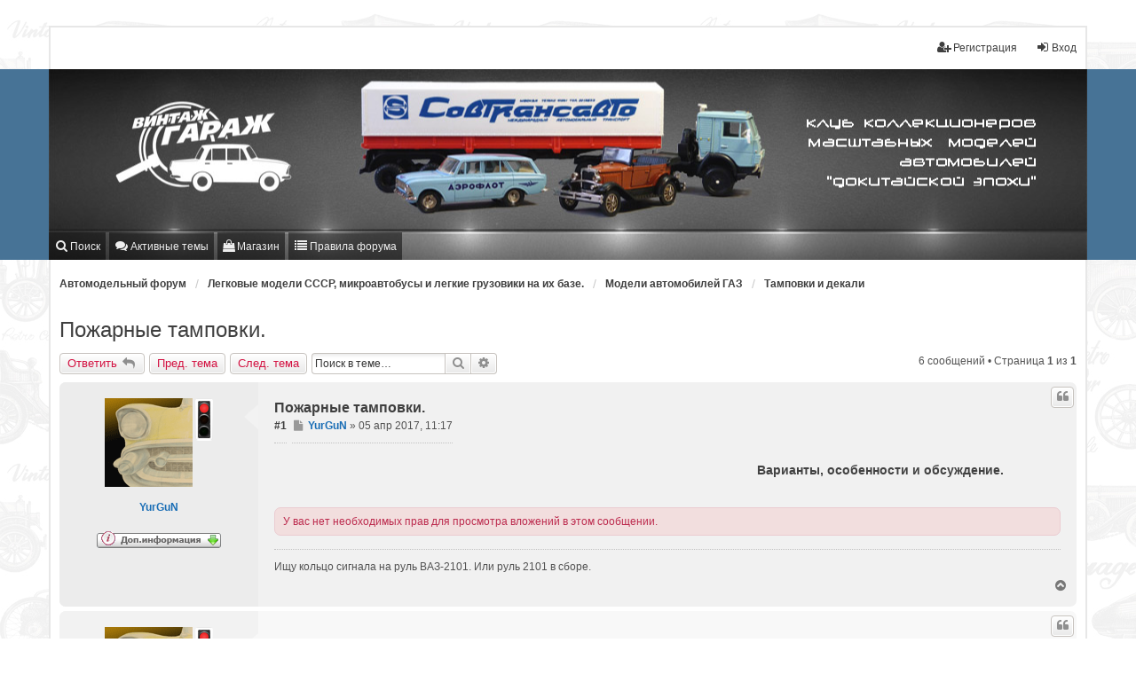

--- FILE ---
content_type: text/html; charset=UTF-8
request_url: https://garage-vintage.ru/viewtopic.php?f=65&t=179&sid=504504578b32c2ed3c89691f38f988a1
body_size: 11804
content:
<!DOCTYPE html>
<html dir="ltr" lang="ru">
<head>
<meta charset="utf-8" />
<meta http-equiv="X-UA-Compatible" content="IE=edge" />
<meta name="viewport" content="width=device-width, initial-scale=1" />
<meta name="title" content="Форум коллекционеров масштабных моделей СССР. Модели СССР, Тантал Радон Агат Моссар Элекон и другие производители СССР и СНГ" />
<meta name="keywords" content="Модели легковых автомобилей СССР, , 1:43, 1/43, Тантал, Радон, Агат, Саратов, Моссар, Москвич, Волга, Элекон, Арек, Камаз, Тантал-Радон форум" /><br />
<meta name="description" content="Модели автомобилей СССР, Тантал Радон Агат Моссар Элекон и другие." />
<meta name="distribution" content="global" />
<meta name="resource-type" content="document" />
<meta name="document-state" content="Dynamic" />
<meta name="copyright" content="Гараж-Винтаж" />
<meta name="revisit" content="3 days" />

<title>Пожарные тамповки. - Гараж-Винтаж * Тантал Радон Агат * Форум коллекционеров масштабных автомобилей СССР и других стран.</title>

	<link rel="alternate" type="application/atom+xml" title="Канал - Гараж-Винтаж * Тантал Радон Агат * Форум коллекционеров масштабных автомобилей СССР и других стран." href="/feed?sid=d275788f7384dce3aeadd69cb8d07e39">			<link rel="alternate" type="application/atom+xml" title="Канал - Новые темы" href="/feed/topics?sid=d275788f7384dce3aeadd69cb8d07e39">		<link rel="alternate" type="application/atom+xml" title="Канал - Форум - Тамповки и декали" href="/feed/forum/65?sid=d275788f7384dce3aeadd69cb8d07e39">	<link rel="alternate" type="application/atom+xml" title="Канал - Тема - Пожарные тамповки." href="/feed/topic/179?sid=d275788f7384dce3aeadd69cb8d07e39">	
	<link rel="canonical" href="https://garage-vintage.ru/viewtopic.php?t=179">


<script>
            function doCollapseExpand(id,img){
       var b = document.getElementById(id);
          if (b.style.display=='none'){
          b.style.display='';
       document.images[img].src='/images/dopinfo_up.gif';
    } else {
          b.style.display='none';
       document.images[img].src='/images/dopinfo_down.gif';
    } return false; }
</script>

<link rel="stylesheet" href="./styles/we_universal/theme/css/font-awesome.min.css">
<link href="./styles/prosilver/theme/stylesheet.css?assets_version=234" rel="stylesheet">
<link href="./assets/css/font-awesome.min.css?assets_version=234" rel="stylesheet">
<link href="./styles/we_universal/theme/stylesheet.css?assets_version=234" rel="stylesheet">
<link href="./styles/prosilver/theme/responsive.css?assets_version=234" rel="stylesheet">
<link href="./styles/we_universal/theme/responsive.css?assets_version=234" rel="stylesheet">




<!--[if lte IE 9]>
	<link href="./styles/prosilver/theme/tweaks.css?assets_version=234" rel="stylesheet">
<![endif]-->

<meta name="description" content="ГАЗ-24-02 Пожарный штаб.jpg Варианты, особенности и обсуждение." />
		
		
<link href="./ext/alex75/nocustprof/styles/prosilver/theme/nocustprof.css?assets_version=234" rel="stylesheet" type="text/css" media="screen" />
<link href="./ext/alex75/redtitlenewpost/styles/prosilver/theme/redtext.css?assets_version=234" rel="stylesheet" type="text/css" media="screen" />
<link href="./ext/alfredoramos/simplespoiler/styles/all/theme/css/common.css?assets_version=234" rel="stylesheet" type="text/css" media="screen" />
<link href="./ext/alfredoramos/simplespoiler/styles/prosilver/theme/css/style.css?assets_version=234" rel="stylesheet" type="text/css" media="screen" />
<link href="./ext/alfredoramos/simplespoiler/styles/prosilver/theme/css/colors.css?assets_version=234" rel="stylesheet" type="text/css" media="screen" />
<link href="./ext/alg/CollapseCategories/styles/prosilver/theme/collapse.css?assets_version=234" rel="stylesheet" type="text/css" media="screen" />
<link href="./ext/bb3mobi/lastpostavatar/styles/all/theme/lastpostavatar.css?assets_version=234" rel="stylesheet" type="text/css" media="screen" />
<link href="./ext/boardtools/quickreply/styles/all/theme/quickreply.css?assets_version=234" rel="stylesheet" type="text/css" media="screen" />
<link href="./ext/dmzx/memberprofileviews/styles/prosilver/theme/memberprofileviews.css?assets_version=234" rel="stylesheet" type="text/css" media="screen" />
<link href="./ext/dmzx/profilefield/styles/prosilver/theme/profilefield.css?assets_version=234" rel="stylesheet" type="text/css" media="screen" />
<link href="./ext/gfksx/ThanksForPosts/styles/prosilver/theme/thanks.css?assets_version=234" rel="stylesheet" type="text/css" media="screen" />
<link href="./ext/kasimi/postnumbers/styles/prosilver/theme/postnumbers.css?assets_version=234" rel="stylesheet" type="text/css" media="screen" />
<link href="./ext/lotusjeff/fancybox/styles/all/template/fancybox/jquery.fancybox.css?assets_version=234" rel="stylesheet" type="text/css" media="screen" />
<link href="./ext/lotusjeff/fancybox/styles/all/template/fancybox/helpers/jquery.fancybox-thumbs.css?assets_version=234" rel="stylesheet" type="text/css" media="screen" />
<link href="./ext/lotusjeff/fancybox/styles/all/template/fancybox/helpers/jquery.fancybox-buttons.css?assets_version=234" rel="stylesheet" type="text/css" media="screen" />
<link href="./ext/paybas/breadcrumbmenu/styles/all/theme/breadcrumb-menu.css?assets_version=234" rel="stylesheet" type="text/css" media="screen" />
<link href="./ext/phpbb/pages/styles/prosilver/theme/pages_common.css?assets_version=234" rel="stylesheet" type="text/css" media="screen" />
<link href="./ext/sheer/add_css/styles/all/theme/custom.css?assets_version=234" rel="stylesheet" type="text/css" media="screen" />
<link href="./ext/sniper/tables/styles/prosilver/theme/tables.css?assets_version=234" rel="stylesheet" type="text/css" media="screen" />
<link href="./ext/stoker/pageloader/styles/all/theme/pageloader.css?assets_version=234" rel="stylesheet" type="text/css" media="screen" />
<link href="./ext/tatiana5/popuppm/styles/all/theme/popuppm.css?assets_version=234" rel="stylesheet" type="text/css" media="screen" />
<link href="./ext/vse/abbc3/styles/all/theme/abbc3.min.css?assets_version=234" rel="stylesheet" type="text/css" media="screen" />
<link href="./ext/xaocz/menubar/styles/all/theme/menubar.css?assets_version=234" rel="stylesheet" type="text/css" media="screen" />


	
<!--[if lt IE 9]>
	<script type="text/javascript" src="./styles/we_universal/template/html5shiv.min.js"></script>
<![endif]-->

</head>
<body id="phpbb" class="nojs notouch section-viewtopic ltr  logged-out">


<div id="wrap" class="wrap">
	<a id="top" class="top-anchor" accesskey="t"></a>

	<div class="inventea-headerbar">
		<nav class="inventea-wrapper inventea-userbar">
			<div class="dropdown-container hidden inventea-mobile-dropdown-menu">
    <a href="#" class="dropdown-trigger inventea-toggle"><i class="icon fa fa-bars"></i></a>
    <div class="dropdown hidden">
        <div class="pointer"><div class="pointer-inner"></div></div>
        <ul class="dropdown-contents" role="menubar">

							
							<li>
								<a href="./?sid=d275788f7384dce3aeadd69cb8d07e39" role="menuitem">
									<i class="icon fa fa-fw fa-home" aria-hidden="true"></i><span>Автомодельный форум</span>
								</a>
							</li>
							

							
													<li>
								<a href="./search.php?sid=d275788f7384dce3aeadd69cb8d07e39" role="menuitem">
									<i class="icon fa-search fa-fw" aria-hidden="true"></i><span>Поиск</span>
								</a>
							</li>

							
							
							

							<li>
								<a href="./search.php?search_id=active_topics&amp;sid=d275788f7384dce3aeadd69cb8d07e39" role="menuitem">
									<i class="icon fa-comments fa-fw icon-red" aria-hidden="true"></i><span>Активные темы</span>
								</a>
							</li>
							<li class="separator"></li>

                            
						
							



            												
            
				            	<li data-last-responsive="true">
		<a href="/rules?sid=d275788f7384dce3aeadd69cb8d07e39" rel="help" title="Просмотреть правила этого форума" role="menuitem">
			<i class="icon fa-list fa-fw" aria-hidden="true"></i><span>Правила форума</span>
		</a>
	</li>
        </ul>
    </div>
</div>

			
			<ul class="linklist bulletin inventea-user-menu" role="menubar">
										<li class="small-icon rightside" data-skip-responsive="true"><a href="./ucp.php?mode=login&amp;sid=d275788f7384dce3aeadd69cb8d07e39" title="Вход" accesskey="x" role="menuitem"><i class="icon fa-fw fa-sign-in" aria-hidden="true"></i>Вход</a></li>
											<li class="small-icon rightside" data-skip-responsive="true"><a href="./ucp.php?mode=register&amp;sid=d275788f7384dce3aeadd69cb8d07e39" role="menuitem"><i class="icon fa-fw fa-user-plus" aria-hidden="true"></i>Регистрация</a></li>
					
					
							</ul>
		</nav>
	</div>

	<header class="inventea-header">
				<div class="inventea-dashboard" role="banner">
						<nav role="navigation">
	<div class="inventea-posts-menu">
		<ul class="inventea-menu" role="menubar">
			            						


		</ul>
	</div>

	<div class="inventea-forum-menu">
		<ul class="inventea-menu" role="menubar">
			

						<li><a href="./search.php?sid=d275788f7384dce3aeadd69cb8d07e39" role="menuitem"><i class="icon fa-search fa-fw" aria-hidden="true"></i>Поиск</a></li>

               					                
				<li><a href="./search.php?search_id=active_topics&amp;sid=d275788f7384dce3aeadd69cb8d07e39" role="menuitem"><i class="icon fa-comments fa-fw" aria-hidden="true"></i>Активные темы</a></li>
			
							                			            									<li><a href="https://garvin.by" target="_blank"><i class="icon fa-shopping-bag" aria-hidden="true"></i>Магазин</a></li>


				<li data-last-responsive="true">
		<a href="/rules?sid=d275788f7384dce3aeadd69cb8d07e39" rel="help" title="Просмотреть правила этого форума" role="menuitem">
			<i class="icon fa-list fa-fw" aria-hidden="true"></i><span>Правила форума</span>
		</a>
	</li>
		</ul>
	</div>
</nav>
		</div>
			</header>

	<div class="inventea-wrapper inventea-content" role="main">
		
		<ul id="nav-breadcrumbs" class="linklist navlinks" role="menubar">
			
									<li class="small-icon breadcrumbs">
												<span class="crumb" itemtype="http://data-vocabulary.org/Breadcrumb" itemscope=""><a href="./?sid=d275788f7384dce3aeadd69cb8d07e39" accesskey="h" data-navbar-reference="index" itemprop="url"><span itemprop="title">Автомодельный форум</span></a></span>
														<span class="crumb" itemtype="http://data-vocabulary.org/Breadcrumb" itemscope="" data-forum-id="4"><a href="./viewforum.php?f=4&amp;sid=d275788f7384dce3aeadd69cb8d07e39" itemprop="url"><span itemprop="title">Легковые модели СССР, микроавтобусы и легкие грузовики на их базе.</span></a></span>
																			<span class="crumb" itemtype="http://data-vocabulary.org/Breadcrumb" itemscope="" data-forum-id="24"><a href="./viewforum.php?f=24&amp;sid=d275788f7384dce3aeadd69cb8d07e39" itemprop="url"><span itemprop="title">Модели автомобилей ГАЗ</span></a></span>
																			<span class="crumb" itemtype="http://data-vocabulary.org/Breadcrumb" itemscope="" data-forum-id="65"><a href="./viewforum.php?f=65&amp;sid=d275788f7384dce3aeadd69cb8d07e39" itemprop="url"><span itemprop="title">Тамповки и декали</span></a></span>
																</li>
					</ul>

		
		
<h2 class="topic-title"><a href="./viewtopic.php?f=65&amp;t=179&amp;sid=d275788f7384dce3aeadd69cb8d07e39">Пожарные тамповки.</a></h2>
<!-- NOTE: remove the style="display: none" when you want to have the forum description on the topic body -->



<div class="action-bar bar-top">
	
			<a href="./posting.php?mode=reply&amp;f=65&amp;t=179&amp;sid=d275788f7384dce3aeadd69cb8d07e39" class="button" title="Ответить">
							<span>Ответить</span> <i class="icon fa-reply fa-fw" aria-hidden="true"></i>
					</a>
	
	<a href="./viewtopic.php?f=65&amp;t=179&amp;view=previous&amp;sid=d275788f7384dce3aeadd69cb8d07e39" class="button" title="Пред. тема">Пред. тема</a><a href="./viewtopic.php?f=65&amp;t=179&amp;view=next&amp;sid=d275788f7384dce3aeadd69cb8d07e39" class="button" title="След. тема">След. тема</a>		
			<div class="search-box" role="search">
			<form method="get" id="topic-search" action="./search.php?sid=d275788f7384dce3aeadd69cb8d07e39">
			<fieldset>
				<input class="inputbox search tiny"  type="search" name="keywords" id="search_keywords" size="20" placeholder="Поиск в теме…" />
				<button class="button button-search" type="submit" title="Поиск">
					<i class="icon fa-search fa-fw" aria-hidden="true"></i><span class="sr-only">Поиск</span>
				</button>
				<a href="./search.php?sid=d275788f7384dce3aeadd69cb8d07e39" class="button button-search-end" title="Расширенный поиск">
					<i class="icon fa-cog fa-fw" aria-hidden="true"></i><span class="sr-only">Расширенный поиск</span>
				</a>
				<input type="hidden" name="t" value="179" />
<input type="hidden" name="sf" value="msgonly" />
<input type="hidden" name="sid" value="d275788f7384dce3aeadd69cb8d07e39" />

			</fieldset>
			</form>
		</div>
	
			<div class="pagination">
			6 сообщений
							&bull; Страница <strong>1</strong> из <strong>1</strong>
					</div>
		</div>




	<div id="qr_posts">
<div class="post-container">
		<div id="p657" class="post has-profile bg2">
		<div class="inner">

		<dl class="postprofile" id="profile657">
			<dt class="no-profile-rank has-avatar">

				<div class="avatar-container">
																<a href="./memberlist.php?mode=viewprofile&amp;u=54&amp;sid=d275788f7384dce3aeadd69cb8d07e39" class="avatar"><img class="avatar" src="./download/file.php?avatar=54_1488805717.gif" width="99" height="100" alt="Аватара пользователя" /></a>										<div class="button-ps"><img src="/styles/we_universal/theme/images/offline.png" title="Ушел за моделями" alt="" /></div>
				    									</div>
								<a href="./memberlist.php?mode=viewprofile&amp;u=54&amp;sid=d275788f7384dce3aeadd69cb8d07e39" style="color: #196db5;" class="username-coloured">YurGuN</a>							</dt>

									                 		<dd class="dopinfo">
    			    			<a href="#" onclick="return doCollapseExpand('box657','btn657')">
    			<img src="/images/dopinfo_down.gif" height="20" width="140" name="btn657" title="Минипрофиль" alt="" /></a>
    			    		</dd>
    		<dl id="box657" style="display: none; margin-top: 5px; margin-bottom: 5px;">

		<dd class="profile-posts"><strong>Сообщения:</strong> <a href="./search.php?author_id=54&amp;sr=posts&amp;sid=d275788f7384dce3aeadd69cb8d07e39">615</a></dd>		<dd class="profile-joined"><strong>В Клубе с:</strong> 06 Март 2017</dd>		
		
											<dd class="profile-custom-field profile-phpbb_location"><strong>Откуда:</strong> Vladikavkaz</dd>
							    <dd class="profile-posts" data-user-give-id="54"><strong>Благодарил&nbsp;(а):</strong> <a href="/thankslist/givens/54/true?sid=d275788f7384dce3aeadd69cb8d07e39">1193 раза</a></dd>
    <dd class="profile-posts" data-user-receive-id="54"><strong>Поблагодарили:</strong> <a href="/thankslist/givens/54/false?sid=d275788f7384dce3aeadd69cb8d07e39">875 раз</a></dd>

						        </dl>
		</dl>

		<div class="postbody">
						<div id="post_content657">

						<h3 class="first"><a href="#p657">Пожарные тамповки.</a></h3>
													<ul class="post-buttons">
																																									<li>
							<a href="./posting.php?mode=quote&amp;f=65&amp;p=657&amp;sid=d275788f7384dce3aeadd69cb8d07e39" title="Ответить с цитатой" class="button button-icon-only">
								<i class="icon fa-quote-left fa-fw" aria-hidden="true"></i><span class="sr-only">Цитата</span>
							</a>
						</li>
															</ul>
							
						<p class="author post-number post-number-phpbb32x post-number-bold">
	<a href="./viewtopic.php?p=657&amp;sid=d275788f7384dce3aeadd69cb8d07e39#p657" title="Копировать ссылку  на сообщение в буфер обмена">#1</a>
</p>
			<p class="author">
									<a class="unread" href="./viewtopic.php?p=657&amp;sid=d275788f7384dce3aeadd69cb8d07e39#p657" title="Сообщение">
						<i class="icon fa-file fa-fw icon-lightgray icon-md" aria-hidden="true"></i><span class="sr-only">Сообщение</span>
					</a>
								<span class="responsive-hide"> <strong><a href="./memberlist.php?mode=viewprofile&amp;u=54&amp;sid=d275788f7384dce3aeadd69cb8d07e39" style="color: #196db5;" class="username-coloured">YurGuN</a></strong> &raquo; </span>05 апр 2017, 11:17
			</p>
			
			
			
			<div class="content"><div class="inline-attachment"><!-- ia0 -->ГАЗ-24-02 Пожарный штаб.jpg<!-- ia0 --></div><span style="float:right; padding:10px;"><strong>Варианты, особенности и обсуждение.</strong></span></div>

			
						<div class="rules">У вас нет необходимых прав для просмотра вложений в этом сообщении.</div>			
						<div id='list_thanks657'>
</div>
<div id='div_post_reput657'>
</div>
			<div id="sig657" class="signature">Ищу кольцо сигнала на руль ВАЗ-2101. Или руль 2101 в сборе.</div>
						</div>

		</div>

				<div class="back2top">
						<a href="#top" class="top" title="Вернуться к началу">
				<i class="icon fa-chevron-circle-up fa-fw icon-gray" aria-hidden="true"></i>
				<span class="sr-only">Вернуться к началу</span>
			</a>
					</div>
		
		</div>
	</div>

	<hr class="divider" />
	<div id="qr_author_p657" style="display: none;" data-url="./memberlist.php?mode=viewprofile&amp;u=54&amp;sid=d275788f7384dce3aeadd69cb8d07e39"><a href="./memberlist.php?mode=viewprofile&amp;u=54&amp;sid=d275788f7384dce3aeadd69cb8d07e39" style="color: #196db5;" class="username-coloured">YurGuN</a></div>
</div><!-- /.post-container -->
	<div class="post-container">
		<div id="p658" class="post has-profile bg1">
		<div class="inner">

		<dl class="postprofile" id="profile658">
			<dt class="no-profile-rank has-avatar">

				<div class="avatar-container">
																<a href="./memberlist.php?mode=viewprofile&amp;u=54&amp;sid=d275788f7384dce3aeadd69cb8d07e39" class="avatar"><img class="avatar" src="./download/file.php?avatar=54_1488805717.gif" width="99" height="100" alt="Аватара пользователя" /></a>										<div class="button-ps"><img src="/styles/we_universal/theme/images/offline.png" title="Ушел за моделями" alt="" /></div>
				    									</div>
								<a href="./memberlist.php?mode=viewprofile&amp;u=54&amp;sid=d275788f7384dce3aeadd69cb8d07e39" style="color: #196db5;" class="username-coloured">YurGuN</a>							</dt>

									                 		<dd class="dopinfo">
    			    			<a href="#" onclick="return doCollapseExpand('box658','btn658')">
    			<img src="/images/dopinfo_down.gif" height="20" width="140" name="btn658" title="Минипрофиль" alt="" /></a>
    			    		</dd>
    		<dl id="box658" style="display: none; margin-top: 5px; margin-bottom: 5px;">

		<dd class="profile-posts"><strong>Сообщения:</strong> <a href="./search.php?author_id=54&amp;sr=posts&amp;sid=d275788f7384dce3aeadd69cb8d07e39">615</a></dd>		<dd class="profile-joined"><strong>В Клубе с:</strong> 06 Март 2017</dd>		
		
											<dd class="profile-custom-field profile-phpbb_location"><strong>Откуда:</strong> Vladikavkaz</dd>
							    <dd class="profile-posts" data-user-give-id="54"><strong>Благодарил&nbsp;(а):</strong> <a href="/thankslist/givens/54/true?sid=d275788f7384dce3aeadd69cb8d07e39">1193 раза</a></dd>
    <dd class="profile-posts" data-user-receive-id="54"><strong>Поблагодарили:</strong> <a href="/thankslist/givens/54/false?sid=d275788f7384dce3aeadd69cb8d07e39">875 раз</a></dd>

						        </dl>
		</dl>

		<div class="postbody">
						<div id="post_content658">

						<h3 ><a href="#p658">Пожарные тамповки.</a></h3>
													<ul class="post-buttons">
																																									<li>
							<a href="./posting.php?mode=quote&amp;f=65&amp;p=658&amp;sid=d275788f7384dce3aeadd69cb8d07e39" title="Ответить с цитатой" class="button button-icon-only">
								<i class="icon fa-quote-left fa-fw" aria-hidden="true"></i><span class="sr-only">Цитата</span>
							</a>
						</li>
															</ul>
							
						<p class="author post-number post-number-phpbb32x post-number-bold">
	<a href="./viewtopic.php?p=658&amp;sid=d275788f7384dce3aeadd69cb8d07e39#p658" title="Копировать ссылку  на сообщение в буфер обмена">#2</a>
</p>
			<p class="author">
									<a class="unread" href="./viewtopic.php?p=658&amp;sid=d275788f7384dce3aeadd69cb8d07e39#p658" title="Сообщение">
						<i class="icon fa-file fa-fw icon-lightgray icon-md" aria-hidden="true"></i><span class="sr-only">Сообщение</span>
					</a>
								<span class="responsive-hide"> <strong><a href="./memberlist.php?mode=viewprofile&amp;u=54&amp;sid=d275788f7384dce3aeadd69cb8d07e39" style="color: #196db5;" class="username-coloured">YurGuN</a></strong> &raquo; </span>05 апр 2017, 11:30
			</p>
			
			
			
			<div class="content">ГАЗ - 24 Волга. Белая полоса и тамповка «01». Декабрь 95. <br>

<div class="inline-attachment"><!-- ia5 -->ГАЗ-24 Волга. Тамп «01» пожарный (02) (Копия).JPG<!-- ia5 --></div><div class="inline-attachment"><!-- ia4 -->ГАЗ-24 Волга. Тамп «01» пожарный (03) (Копия).jpg<!-- ia4 --></div><div class="inline-attachment"><!-- ia3 -->ГАЗ-24 Волга. Тамп «01» пожарный (04) (Копия).JPG<!-- ia3 --></div><div class="inline-attachment"><!-- ia2 -->ГАЗ-24 Волга. Тамп «01» пожарный (05) (Копия).JPG<!-- ia2 --></div><div class="inline-attachment"><!-- ia1 -->ГАЗ-24 Волга. Тамп «01» пожарный (09) (Копия).JPG<!-- ia1 --></div><div class="inline-attachment"><!-- ia0 -->ГАЗ-24 Волга. Тамп «01» пожарный (08) (Копия).JPG<!-- ia0 --></div></div>

			
						<div class="rules">У вас нет необходимых прав для просмотра вложений в этом сообщении.</div>			
						<div id='list_thanks658'>
</div>
<div id='div_post_reput658'>
</div>
			<div id="sig658" class="signature">Ищу кольцо сигнала на руль ВАЗ-2101. Или руль 2101 в сборе.</div>
						</div>

		</div>

				<div class="back2top">
						<a href="#top" class="top" title="Вернуться к началу">
				<i class="icon fa-chevron-circle-up fa-fw icon-gray" aria-hidden="true"></i>
				<span class="sr-only">Вернуться к началу</span>
			</a>
					</div>
		
		</div>
	</div>

	<hr class="divider" />
	<div id="qr_author_p658" style="display: none;" data-url="./memberlist.php?mode=viewprofile&amp;u=54&amp;sid=d275788f7384dce3aeadd69cb8d07e39"><a href="./memberlist.php?mode=viewprofile&amp;u=54&amp;sid=d275788f7384dce3aeadd69cb8d07e39" style="color: #196db5;" class="username-coloured">YurGuN</a></div>
</div><!-- /.post-container -->
	<div class="post-container">
		<div id="p690" class="post has-profile bg2 online">
		<div class="inner">

		<dl class="postprofile" id="profile690">
			<dt class="has-profile-rank has-avatar">

				<div class="avatar-container">
																<a href="./memberlist.php?mode=viewprofile&amp;u=2&amp;sid=d275788f7384dce3aeadd69cb8d07e39" class="avatar"><img class="avatar" src="./download/file.php?avatar=2_1488567528.jpg" width="140" height="105" alt="Аватара пользователя" /></a>															<div class="button-ps"><img src="/styles/we_universal/theme/images/online.png" title="Сейчас где-то в Клубе" alt="" /></div>									</div>
								<a href="./memberlist.php?mode=viewprofile&amp;u=2&amp;sid=d275788f7384dce3aeadd69cb8d07e39" style="color: #196db5;" class="username-coloured">Viking</a>							</dt>

						<dd class="profile-rank">Завгар</dd>			                 		<dd class="dopinfo">
    			    			<a href="#" onclick="return doCollapseExpand('box690','btn690')">
    			<img src="/images/dopinfo_down.gif" height="20" width="140" name="btn690" title="Минипрофиль" alt="" /></a>
    			    		</dd>
    		<dl id="box690" style="display: none; margin-top: 5px; margin-bottom: 5px;">

		<dd class="profile-posts"><strong>Сообщения:</strong> <a href="./search.php?author_id=2&amp;sr=posts&amp;sid=d275788f7384dce3aeadd69cb8d07e39">3461</a></dd>		<dd class="profile-joined"><strong>В Клубе с:</strong> 27 Февраль 2017</dd>		
		
											<dd class="profile-custom-field profile-phpbb_location"><strong>Откуда:</strong> Минск</dd>
							    <dd class="profile-posts" data-user-give-id="2"><strong>Благодарил&nbsp;(а):</strong> <a href="/thankslist/givens/2/true?sid=d275788f7384dce3aeadd69cb8d07e39">2632 раза</a></dd>
    <dd class="profile-posts" data-user-receive-id="2"><strong>Поблагодарили:</strong> <a href="/thankslist/givens/2/false?sid=d275788f7384dce3aeadd69cb8d07e39">6598 раз</a></dd>

		<dd><strong>Возраст:</strong> 57</dd>				        </dl>
		</dl>

		<div class="postbody">
						<div id="post_content690">

						<h3 ><a href="#p690">Пожарные тамповки.</a></h3>
													<ul class="post-buttons">
																																									<li>
							<a href="./posting.php?mode=quote&amp;f=65&amp;p=690&amp;sid=d275788f7384dce3aeadd69cb8d07e39" title="Ответить с цитатой" class="button button-icon-only">
								<i class="icon fa-quote-left fa-fw" aria-hidden="true"></i><span class="sr-only">Цитата</span>
							</a>
						</li>
															</ul>
							
						<p class="author post-number post-number-phpbb32x post-number-bold">
	<a href="./viewtopic.php?p=690&amp;sid=d275788f7384dce3aeadd69cb8d07e39#p690" title="Копировать ссылку  на сообщение в буфер обмена">#3</a>
</p>
			<p class="author">
									<a class="unread" href="./viewtopic.php?p=690&amp;sid=d275788f7384dce3aeadd69cb8d07e39#p690" title="Сообщение">
						<i class="icon fa-file fa-fw icon-lightgray icon-md" aria-hidden="true"></i><span class="sr-only">Сообщение</span>
					</a>
								<span class="responsive-hide"> <strong><a href="./memberlist.php?mode=viewprofile&amp;u=2&amp;sid=d275788f7384dce3aeadd69cb8d07e39" style="color: #196db5;" class="username-coloured">Viking</a></strong> &raquo; </span>07 апр 2017, 22:21
			</p>
			
			
			
			<div class="content">ГАЗ-24 Пожарный. Пластиковое дно и синий салон. Ориентировочно 2001 год.<br>

<div class="inline-attachment"><!-- ia5 -->ГАЗ-24 пожарная синий салон и дно пластик_1.jpg<!-- ia5 --></div><div class="inline-attachment"><!-- ia4 -->ГАЗ-24 пожарная синий салон и дно пластик_2.jpg<!-- ia4 --></div><div class="inline-attachment"><!-- ia3 -->ГАЗ-24 пожарная синий салон и дно пластик_3.jpg<!-- ia3 --></div>

<br>
ГАЗ-24 Пожарный ВДПО. Достаточно редкий вариант. Все что видел были 1991 года.<br>

<div class="inline-attachment"><!-- ia8 -->ГАЗ-24 пожарный (1991-11) БН ВДПО_1.jpg<!-- ia8 --></div><div class="inline-attachment"><!-- ia7 -->ГАЗ-24 пожарный (1991-11) БН ВДПО_2.jpg<!-- ia7 --></div><div class="inline-attachment"><!-- ia6 -->ГАЗ-24 пожарный (1991-11) БН ВДПО_3.jpg<!-- ia6 --></div>

<br>
ГАЗ-24 Пожарный. С желтой тамповкой.<br>

<div class="inline-attachment"><!-- ia2 -->g24poz_y_1.jpg<!-- ia2 --></div><div class="inline-attachment"><!-- ia1 -->g24poz_y_2.jpg<!-- ia1 --></div><div class="inline-attachment"><!-- ia0 -->g24poz_y_3.jpg<!-- ia0 --></div></div>

			
						<div class="rules">У вас нет необходимых прав для просмотра вложений в этом сообщении.</div>			
						<div id='list_thanks690'>
</div>
<div id='div_post_reput690'>
</div>
			
						</div>

		</div>

				<div class="back2top">
						<a href="#top" class="top" title="Вернуться к началу">
				<i class="icon fa-chevron-circle-up fa-fw icon-gray" aria-hidden="true"></i>
				<span class="sr-only">Вернуться к началу</span>
			</a>
					</div>
		
		</div>
	</div>

	<hr class="divider" />
	<div id="qr_author_p690" style="display: none;" data-url="./memberlist.php?mode=viewprofile&amp;u=2&amp;sid=d275788f7384dce3aeadd69cb8d07e39"><a href="./memberlist.php?mode=viewprofile&amp;u=2&amp;sid=d275788f7384dce3aeadd69cb8d07e39" style="color: #196db5;" class="username-coloured">Viking</a></div>
</div><!-- /.post-container -->
	<div class="post-container">
		<div id="p2438" class="post has-profile bg1 online">
		<div class="inner">

		<dl class="postprofile" id="profile2438">
			<dt class="has-profile-rank has-avatar">

				<div class="avatar-container">
																<a href="./memberlist.php?mode=viewprofile&amp;u=2&amp;sid=d275788f7384dce3aeadd69cb8d07e39" class="avatar"><img class="avatar" src="./download/file.php?avatar=2_1488567528.jpg" width="140" height="105" alt="Аватара пользователя" /></a>															<div class="button-ps"><img src="/styles/we_universal/theme/images/online.png" title="Сейчас где-то в Клубе" alt="" /></div>									</div>
								<a href="./memberlist.php?mode=viewprofile&amp;u=2&amp;sid=d275788f7384dce3aeadd69cb8d07e39" style="color: #196db5;" class="username-coloured">Viking</a>							</dt>

						<dd class="profile-rank">Завгар</dd>			                 		<dd class="dopinfo">
    			    			<a href="#" onclick="return doCollapseExpand('box2438','btn2438')">
    			<img src="/images/dopinfo_down.gif" height="20" width="140" name="btn2438" title="Минипрофиль" alt="" /></a>
    			    		</dd>
    		<dl id="box2438" style="display: none; margin-top: 5px; margin-bottom: 5px;">

		<dd class="profile-posts"><strong>Сообщения:</strong> <a href="./search.php?author_id=2&amp;sr=posts&amp;sid=d275788f7384dce3aeadd69cb8d07e39">3461</a></dd>		<dd class="profile-joined"><strong>В Клубе с:</strong> 27 Февраль 2017</dd>		
		
											<dd class="profile-custom-field profile-phpbb_location"><strong>Откуда:</strong> Минск</dd>
							    <dd class="profile-posts" data-user-give-id="2"><strong>Благодарил&nbsp;(а):</strong> <a href="/thankslist/givens/2/true?sid=d275788f7384dce3aeadd69cb8d07e39">2632 раза</a></dd>
    <dd class="profile-posts" data-user-receive-id="2"><strong>Поблагодарили:</strong> <a href="/thankslist/givens/2/false?sid=d275788f7384dce3aeadd69cb8d07e39">6598 раз</a></dd>

		<dd><strong>Возраст:</strong> 57</dd>				        </dl>
		</dl>

		<div class="postbody">
						<div id="post_content2438">

						<h3 ><a href="#p2438">Пожарные тамповки.</a></h3>
													<ul class="post-buttons">
																																									<li>
							<a href="./posting.php?mode=quote&amp;f=65&amp;p=2438&amp;sid=d275788f7384dce3aeadd69cb8d07e39" title="Ответить с цитатой" class="button button-icon-only">
								<i class="icon fa-quote-left fa-fw" aria-hidden="true"></i><span class="sr-only">Цитата</span>
							</a>
						</li>
															</ul>
							
						<p class="author post-number post-number-phpbb32x post-number-bold">
	<a href="./viewtopic.php?p=2438&amp;sid=d275788f7384dce3aeadd69cb8d07e39#p2438" title="Копировать ссылку  на сообщение в буфер обмена">#4</a>
</p>
			<p class="author">
									<a class="unread" href="./viewtopic.php?p=2438&amp;sid=d275788f7384dce3aeadd69cb8d07e39#p2438" title="Сообщение">
						<i class="icon fa-file fa-fw icon-lightgray icon-md" aria-hidden="true"></i><span class="sr-only">Сообщение</span>
					</a>
								<span class="responsive-hide"> <strong><a href="./memberlist.php?mode=viewprofile&amp;u=2&amp;sid=d275788f7384dce3aeadd69cb8d07e39" style="color: #196db5;" class="username-coloured">Viking</a></strong> &raquo; </span>28 сен 2017, 13:10
			</p>
			
			
			
			<div class="content">Версии на базе ГАЗ-24-02:<br>
<br>
<strong>Вариант 1.</strong><br>

<div class="inline-attachment"><!-- ia5 -->407-1.jpg<!-- ia5 --></div><div class="inline-attachment"><!-- ia4 -->407-2.jpg<!-- ia4 --></div><div class="inline-attachment"><!-- ia3 -->407-4.jpg<!-- ia3 --></div>

<br>
<strong>Вариант 2.</strong><br>

<div class="inline-attachment"><!-- ia8 -->404-1.jpg<!-- ia8 --></div><div class="inline-attachment"><!-- ia7 -->404-3.jpg<!-- ia7 --></div><div class="inline-attachment"><!-- ia6 -->404-4.jpg<!-- ia6 --></div>

<br>
<strong>Вариант 3.</strong> Самый поздний, конца 2000-х.<br>

<div class="inline-attachment"><!-- ia2 -->DSCF5795.JPG<!-- ia2 --></div><div class="inline-attachment"><!-- ia1 -->DSCF5801.JPG<!-- ia1 --></div><div class="inline-attachment"><!-- ia0 -->DSCF5805.JPG<!-- ia0 --></div></div>

			
						<div class="rules">У вас нет необходимых прав для просмотра вложений в этом сообщении.</div>			
						<div id='list_thanks2438'>
</div>
<div id='div_post_reput2438'>
</div>
			
						</div>

		</div>

				<div class="back2top">
						<a href="#top" class="top" title="Вернуться к началу">
				<i class="icon fa-chevron-circle-up fa-fw icon-gray" aria-hidden="true"></i>
				<span class="sr-only">Вернуться к началу</span>
			</a>
					</div>
		
		</div>
	</div>

	<hr class="divider" />
	<div id="qr_author_p2438" style="display: none;" data-url="./memberlist.php?mode=viewprofile&amp;u=2&amp;sid=d275788f7384dce3aeadd69cb8d07e39"><a href="./memberlist.php?mode=viewprofile&amp;u=2&amp;sid=d275788f7384dce3aeadd69cb8d07e39" style="color: #196db5;" class="username-coloured">Viking</a></div>
</div><!-- /.post-container -->
	<div class="post-container">
		<div id="p2439" class="post has-profile bg2 online">
		<div class="inner">

		<dl class="postprofile" id="profile2439">
			<dt class="has-profile-rank has-avatar">

				<div class="avatar-container">
																<a href="./memberlist.php?mode=viewprofile&amp;u=2&amp;sid=d275788f7384dce3aeadd69cb8d07e39" class="avatar"><img class="avatar" src="./download/file.php?avatar=2_1488567528.jpg" width="140" height="105" alt="Аватара пользователя" /></a>															<div class="button-ps"><img src="/styles/we_universal/theme/images/online.png" title="Сейчас где-то в Клубе" alt="" /></div>									</div>
								<a href="./memberlist.php?mode=viewprofile&amp;u=2&amp;sid=d275788f7384dce3aeadd69cb8d07e39" style="color: #196db5;" class="username-coloured">Viking</a>							</dt>

						<dd class="profile-rank">Завгар</dd>			                 		<dd class="dopinfo">
    			    			<a href="#" onclick="return doCollapseExpand('box2439','btn2439')">
    			<img src="/images/dopinfo_down.gif" height="20" width="140" name="btn2439" title="Минипрофиль" alt="" /></a>
    			    		</dd>
    		<dl id="box2439" style="display: none; margin-top: 5px; margin-bottom: 5px;">

		<dd class="profile-posts"><strong>Сообщения:</strong> <a href="./search.php?author_id=2&amp;sr=posts&amp;sid=d275788f7384dce3aeadd69cb8d07e39">3461</a></dd>		<dd class="profile-joined"><strong>В Клубе с:</strong> 27 Февраль 2017</dd>		
		
											<dd class="profile-custom-field profile-phpbb_location"><strong>Откуда:</strong> Минск</dd>
							    <dd class="profile-posts" data-user-give-id="2"><strong>Благодарил&nbsp;(а):</strong> <a href="/thankslist/givens/2/true?sid=d275788f7384dce3aeadd69cb8d07e39">2632 раза</a></dd>
    <dd class="profile-posts" data-user-receive-id="2"><strong>Поблагодарили:</strong> <a href="/thankslist/givens/2/false?sid=d275788f7384dce3aeadd69cb8d07e39">6598 раз</a></dd>

		<dd><strong>Возраст:</strong> 57</dd>				        </dl>
		</dl>

		<div class="postbody">
						<div id="post_content2439">

						<h3 ><a href="#p2439">Пожарные тамповки.</a></h3>
													<ul class="post-buttons">
																																									<li>
							<a href="./posting.php?mode=quote&amp;f=65&amp;p=2439&amp;sid=d275788f7384dce3aeadd69cb8d07e39" title="Ответить с цитатой" class="button button-icon-only">
								<i class="icon fa-quote-left fa-fw" aria-hidden="true"></i><span class="sr-only">Цитата</span>
							</a>
						</li>
															</ul>
							
						<p class="author post-number post-number-phpbb32x post-number-bold">
	<a href="./viewtopic.php?p=2439&amp;sid=d275788f7384dce3aeadd69cb8d07e39#p2439" title="Копировать ссылку  на сообщение в буфер обмена">#5</a>
</p>
			<p class="author">
									<a class="unread" href="./viewtopic.php?p=2439&amp;sid=d275788f7384dce3aeadd69cb8d07e39#p2439" title="Сообщение">
						<i class="icon fa-file fa-fw icon-lightgray icon-md" aria-hidden="true"></i><span class="sr-only">Сообщение</span>
					</a>
								<span class="responsive-hide"> <strong><a href="./memberlist.php?mode=viewprofile&amp;u=2&amp;sid=d275788f7384dce3aeadd69cb8d07e39" style="color: #196db5;" class="username-coloured">Viking</a></strong> &raquo; </span>28 сен 2017, 13:24
			</p>
			
			
			
			<div class="content">Версии на базе ГАЗ-3102:<br>
<br>
<strong>Вариант 1.</strong><br>

<div class="inline-attachment"><!-- ia17 -->DSCF5685.JPG<!-- ia17 --></div><div class="inline-attachment"><!-- ia16 -->DSCF5692.JPG<!-- ia16 --></div><div class="inline-attachment"><!-- ia15 -->DSCF5694.JPG<!-- ia15 --></div>

<br>
<strong>Вариант 2.</strong><br>

<div class="inline-attachment"><!-- ia14 -->DSCF5922.JPG<!-- ia14 --></div><div class="inline-attachment"><!-- ia13 -->DSCF5929.JPG<!-- ia13 --></div><div class="inline-attachment"><!-- ia12 -->DSCF5932.JPG<!-- ia12 --></div>

<br>
<strong>Вариант 3.</strong><br>

<div class="inline-attachment"><!-- ia5 -->ГАЗ-3102_1.jpg<!-- ia5 --></div><div class="inline-attachment"><!-- ia4 -->ГАЗ-3102_2.jpg<!-- ia4 --></div><div class="inline-attachment"><!-- ia3 -->ГАЗ-3102_3.jpg<!-- ia3 --></div>

<br>
<strong>Вариант 4.</strong> "Люстра" на крыше может быть и с закругленными краями.<br>

<div class="inline-attachment"><!-- ia11 -->DSCF5963.JPG<!-- ia11 --></div><div class="inline-attachment"><!-- ia10 -->DSCF5971.JPG<!-- ia10 --></div><div class="inline-attachment"><!-- ia9 -->DSCF5984.JPG<!-- ia9 --></div>

<br>
<strong>Вариант 5.</strong><br>

<div class="inline-attachment"><!-- ia8 -->DSCF5986.JPG<!-- ia8 --></div><div class="inline-attachment"><!-- ia6 -->DSCF5995.JPG<!-- ia6 --></div><div class="inline-attachment"><!-- ia7 -->DSCF5990.JPG<!-- ia7 --></div>

<br>
<strong>Вариант 6.</strong><br>

<div class="inline-attachment"><!-- ia2 -->g3102vdpo_1.jpg<!-- ia2 --></div><div class="inline-attachment"><!-- ia1 -->g3102vdpo_2.jpg<!-- ia1 --></div><div class="inline-attachment"><!-- ia0 -->g3102vdpo_3.jpg<!-- ia0 --></div></div>

			
						<div class="rules">У вас нет необходимых прав для просмотра вложений в этом сообщении.</div>			
						<div id='list_thanks2439'>
</div>
<div id='div_post_reput2439'>
</div>
			
						</div>

		</div>

				<div class="back2top">
						<a href="#top" class="top" title="Вернуться к началу">
				<i class="icon fa-chevron-circle-up fa-fw icon-gray" aria-hidden="true"></i>
				<span class="sr-only">Вернуться к началу</span>
			</a>
					</div>
		
		</div>
	</div>

	<hr class="divider" />
	<div id="qr_author_p2439" style="display: none;" data-url="./memberlist.php?mode=viewprofile&amp;u=2&amp;sid=d275788f7384dce3aeadd69cb8d07e39"><a href="./memberlist.php?mode=viewprofile&amp;u=2&amp;sid=d275788f7384dce3aeadd69cb8d07e39" style="color: #196db5;" class="username-coloured">Viking</a></div>
</div><!-- /.post-container -->
	<div class="post-container">
		<div id="p2440" class="post has-profile bg1 online">
		<div class="inner">

		<dl class="postprofile" id="profile2440">
			<dt class="has-profile-rank has-avatar">

				<div class="avatar-container">
																<a href="./memberlist.php?mode=viewprofile&amp;u=2&amp;sid=d275788f7384dce3aeadd69cb8d07e39" class="avatar"><img class="avatar" src="./download/file.php?avatar=2_1488567528.jpg" width="140" height="105" alt="Аватара пользователя" /></a>															<div class="button-ps"><img src="/styles/we_universal/theme/images/online.png" title="Сейчас где-то в Клубе" alt="" /></div>									</div>
								<a href="./memberlist.php?mode=viewprofile&amp;u=2&amp;sid=d275788f7384dce3aeadd69cb8d07e39" style="color: #196db5;" class="username-coloured">Viking</a>							</dt>

						<dd class="profile-rank">Завгар</dd>			                 		<dd class="dopinfo">
    			    			<a href="#" onclick="return doCollapseExpand('box2440','btn2440')">
    			<img src="/images/dopinfo_down.gif" height="20" width="140" name="btn2440" title="Минипрофиль" alt="" /></a>
    			    		</dd>
    		<dl id="box2440" style="display: none; margin-top: 5px; margin-bottom: 5px;">

		<dd class="profile-posts"><strong>Сообщения:</strong> <a href="./search.php?author_id=2&amp;sr=posts&amp;sid=d275788f7384dce3aeadd69cb8d07e39">3461</a></dd>		<dd class="profile-joined"><strong>В Клубе с:</strong> 27 Февраль 2017</dd>		
		
											<dd class="profile-custom-field profile-phpbb_location"><strong>Откуда:</strong> Минск</dd>
							    <dd class="profile-posts" data-user-give-id="2"><strong>Благодарил&nbsp;(а):</strong> <a href="/thankslist/givens/2/true?sid=d275788f7384dce3aeadd69cb8d07e39">2632 раза</a></dd>
    <dd class="profile-posts" data-user-receive-id="2"><strong>Поблагодарили:</strong> <a href="/thankslist/givens/2/false?sid=d275788f7384dce3aeadd69cb8d07e39">6598 раз</a></dd>

		<dd><strong>Возраст:</strong> 57</dd>				        </dl>
		</dl>

		<div class="postbody">
						<div id="post_content2440">

						<h3 ><a href="#p2440">Пожарные тамповки.</a></h3>
													<ul class="post-buttons">
																																									<li>
							<a href="./posting.php?mode=quote&amp;f=65&amp;p=2440&amp;sid=d275788f7384dce3aeadd69cb8d07e39" title="Ответить с цитатой" class="button button-icon-only">
								<i class="icon fa-quote-left fa-fw" aria-hidden="true"></i><span class="sr-only">Цитата</span>
							</a>
						</li>
															</ul>
							
						<p class="author post-number post-number-phpbb32x post-number-bold">
	<a href="./viewtopic.php?p=2440&amp;sid=d275788f7384dce3aeadd69cb8d07e39#p2440" title="Копировать ссылку  на сообщение в буфер обмена">#6</a>
</p>
			<p class="author">
									<a class="unread" href="./viewtopic.php?p=2440&amp;sid=d275788f7384dce3aeadd69cb8d07e39#p2440" title="Сообщение">
						<i class="icon fa-file fa-fw icon-lightgray icon-md" aria-hidden="true"></i><span class="sr-only">Сообщение</span>
					</a>
								<span class="responsive-hide"> <strong><a href="./memberlist.php?mode=viewprofile&amp;u=2&amp;sid=d275788f7384dce3aeadd69cb8d07e39" style="color: #196db5;" class="username-coloured">Viking</a></strong> &raquo; </span>28 сен 2017, 13:36
			</p>
			
			
			
			<div class="content">Есть еще фото вот такого. Но вызывает сомнения. Заводское исполнение?</div>

			
						<div class="rules">У вас нет необходимых прав для просмотра вложений в этом сообщении.</div>			
						<div id='list_thanks2440'>
</div>
<div id='div_post_reput2440'>
</div>
			
						</div>

		</div>

				<div class="back2top">
						<a href="#top" class="top" title="Вернуться к началу">
				<i class="icon fa-chevron-circle-up fa-fw icon-gray" aria-hidden="true"></i>
				<span class="sr-only">Вернуться к началу</span>
			</a>
					</div>
		
		</div>
	</div>

	<hr class="divider" />
	<div id="qr_author_p2440" style="display: none;" data-url="./memberlist.php?mode=viewprofile&amp;u=2&amp;sid=d275788f7384dce3aeadd69cb8d07e39"><a href="./memberlist.php?mode=viewprofile&amp;u=2&amp;sid=d275788f7384dce3aeadd69cb8d07e39" style="color: #196db5;" class="username-coloured">Viking</a></div>
</div><!-- /.post-container -->
</div>
<div id="qr_temp_container" style="display: none;"></div>


	<div class="action-bar bar-bottom">
	
			<a href="./posting.php?mode=reply&amp;f=65&amp;t=179&amp;sid=d275788f7384dce3aeadd69cb8d07e39" class="button" title="Ответить">
							<span>Ответить</span> <i class="icon fa-reply fa-fw" aria-hidden="true"></i>
					</a>
	
	<a href="./viewtopic.php?f=65&amp;t=179&amp;view=previous&amp;sid=d275788f7384dce3aeadd69cb8d07e39" class="button" title="Пред. тема">Пред. тема</a><a href="./viewtopic.php?f=65&amp;t=179&amp;view=next&amp;sid=d275788f7384dce3aeadd69cb8d07e39" class="button" title="След. тема">След. тема</a>
	
			<form method="post" action="./viewtopic.php?f=65&amp;t=179&amp;sid=d275788f7384dce3aeadd69cb8d07e39">
		<div class="dropdown-container dropdown-container-left dropdown-button-control sort-tools">
	<span title="Настройки отображения и сортировки" class="button button-secondary dropdown-trigger dropdown-select">
		<i class="icon fa-sort-amount-asc fa-fw" aria-hidden="true"></i>
		<span class="caret"><i class="icon fa-sort-down fa-fw" aria-hidden="true"></i></span>
	</span>
	<div class="dropdown hidden">
		<div class="pointer"><div class="pointer-inner"></div></div>
		<div class="dropdown-contents">
			<fieldset class="display-options">
							<label>Показать: <select name="st" id="st"><option value="0" selected="selected">Все сообщения</option><option value="1">1 день</option><option value="7">7 дней</option><option value="14">2 недели</option><option value="30">1 месяц</option><option value="90">3 месяца</option><option value="180">6 месяцев</option><option value="365">1 год</option></select></label>
								<label>Поле сортировки: <select name="sk" id="sk"><option value="a">Автор</option><option value="t" selected="selected">Время размещения</option><option value="s">Заголовок</option></select></label>
				<label>Порядок: <select name="sd" id="sd"><option value="a" selected="selected">по возрастанию</option><option value="d">по убыванию</option></select></label>
								<hr class="dashed" />
				<input type="submit" class="button2" name="sort" value="Перейти" />
						</fieldset>
		</div>
	</div>
</div>
		</form>
	
	
	
			<div class="pagination">
			6 сообщений
							&bull; Страница <strong>1</strong> из <strong>1</strong>
					</div>
	</div>

<script type="text/javascript">
//<![CDATA[
var quickreply = {};

// Special features for QuickReply - settings.
quickreply.special = {
	hideSubject: true};

// Special features for QuickReply - functions.
quickreply.special.functions = {};
//]]>
</script>

<div class="action-bar actions-jump">
		<p class="jumpbox-return">
		<a href="./viewforum.php?f=65&amp;sid=d275788f7384dce3aeadd69cb8d07e39" class="left-box arrow-left" accesskey="r">
			<i class="icon fa-angle-left fa-fw icon-black" aria-hidden="true"></i><span>Вернуться в «Тамповки и декали»</span>
		</a>
	</p>
	
		<div class="jumpbox dropdown-container dropdown-container-right dropdown-up dropdown-left dropdown-button-control" id="jumpbox">
			<span title="Перейти" class="button button-secondary dropdown-trigger dropdown-select">
				<span>Перейти</span>
				<span class="caret"><i class="icon fa-sort-down fa-fw" aria-hidden="true"></i></span>
			</span>
		<div class="dropdown">
			<div class="pointer"><div class="pointer-inner"></div></div>
			<ul class="dropdown-contents">
																				<li><a href="./viewforum.php?f=3&amp;sid=d275788f7384dce3aeadd69cb8d07e39" class="jumpbox-cat-link"> <span> Административный раздел</span></a></li>
																<li><a href="./viewforum.php?f=11&amp;sid=d275788f7384dce3aeadd69cb8d07e39" class="jumpbox-sub-link"><span class="spacer"></span> <span> &#8627; &nbsp; О нашем форуме.</span></a></li>
																<li><a href="./viewforum.php?f=12&amp;sid=d275788f7384dce3aeadd69cb8d07e39" class="jumpbox-sub-link"><span class="spacer"></span> <span> &#8627; &nbsp; Технические и административные вопросы работы форума.</span></a></li>
																<li><a href="./viewforum.php?f=1&amp;sid=d275788f7384dce3aeadd69cb8d07e39" class="jumpbox-cat-link"> <span> Клубный раздел</span></a></li>
																<li><a href="./viewforum.php?f=2&amp;sid=d275788f7384dce3aeadd69cb8d07e39" class="jumpbox-sub-link"><span class="spacer"></span> <span> &#8627; &nbsp; Наши коллекции</span></a></li>
																<li><a href="./viewforum.php?f=9&amp;sid=d275788f7384dce3aeadd69cb8d07e39" class="jumpbox-sub-link"><span class="spacer"></span> <span> &#8627; &nbsp; Проекты и акции</span></a></li>
																<li><a href="./viewforum.php?f=10&amp;sid=d275788f7384dce3aeadd69cb8d07e39" class="jumpbox-sub-link"><span class="spacer"></span> <span> &#8627; &nbsp; Мероприятия в &quot;реале&quot;</span></a></li>
																<li><a href="./viewforum.php?f=4&amp;sid=d275788f7384dce3aeadd69cb8d07e39" class="jumpbox-cat-link"> <span> Легковые модели СССР, микроавтобусы и легкие грузовики на их базе.</span></a></li>
																<li><a href="./viewforum.php?f=23&amp;sid=d275788f7384dce3aeadd69cb8d07e39" class="jumpbox-sub-link"><span class="spacer"></span> <span> &#8627; &nbsp; Модели автомобилей &quot;Руссо-Балт&quot;</span></a></li>
																<li><a href="./viewforum.php?f=22&amp;sid=d275788f7384dce3aeadd69cb8d07e39" class="jumpbox-sub-link"><span class="spacer"></span> <span> &#8627; &nbsp; Модели автомобилей ВАЗ</span></a></li>
																<li><a href="./viewforum.php?f=79&amp;sid=d275788f7384dce3aeadd69cb8d07e39" class="jumpbox-sub-link"><span class="spacer"></span><span class="spacer"></span> <span> &#8627; &nbsp; ВАЗ (Саратов)</span></a></li>
																<li><a href="./viewforum.php?f=80&amp;sid=d275788f7384dce3aeadd69cb8d07e39" class="jumpbox-sub-link"><span class="spacer"></span><span class="spacer"></span> <span> &#8627; &nbsp; ВАЗ (другие)</span></a></li>
																<li><a href="./viewforum.php?f=82&amp;sid=d275788f7384dce3aeadd69cb8d07e39" class="jumpbox-sub-link"><span class="spacer"></span><span class="spacer"></span> <span> &#8627; &nbsp; Тамповки и декали</span></a></li>
																<li><a href="./viewforum.php?f=81&amp;sid=d275788f7384dce3aeadd69cb8d07e39" class="jumpbox-sub-link"><span class="spacer"></span><span class="spacer"></span> <span> &#8627; &nbsp; СПРАВОЧНИК</span></a></li>
																<li><a href="./viewforum.php?f=24&amp;sid=d275788f7384dce3aeadd69cb8d07e39" class="jumpbox-sub-link"><span class="spacer"></span> <span> &#8627; &nbsp; Модели автомобилей ГАЗ</span></a></li>
																<li><a href="./viewforum.php?f=88&amp;sid=d275788f7384dce3aeadd69cb8d07e39" class="jumpbox-sub-link"><span class="spacer"></span><span class="spacer"></span> <span> &#8627; &nbsp; ГАЗ (Саратов)</span></a></li>
																<li><a href="./viewforum.php?f=87&amp;sid=d275788f7384dce3aeadd69cb8d07e39" class="jumpbox-sub-link"><span class="spacer"></span><span class="spacer"></span> <span> &#8627; &nbsp; ГАЗ (другие)</span></a></li>
																<li><a href="./viewforum.php?f=65&amp;sid=d275788f7384dce3aeadd69cb8d07e39" class="jumpbox-sub-link"><span class="spacer"></span><span class="spacer"></span> <span> &#8627; &nbsp; Тамповки и декали</span></a></li>
																<li><a href="./viewforum.php?f=25&amp;sid=d275788f7384dce3aeadd69cb8d07e39" class="jumpbox-sub-link"><span class="spacer"></span> <span> &#8627; &nbsp; Модели автомобилей ЗАЗ</span></a></li>
																<li><a href="./viewforum.php?f=26&amp;sid=d275788f7384dce3aeadd69cb8d07e39" class="jumpbox-sub-link"><span class="spacer"></span> <span> &#8627; &nbsp; Модели автомобилей ЗИЛ</span></a></li>
																<li><a href="./viewforum.php?f=28&amp;sid=d275788f7384dce3aeadd69cb8d07e39" class="jumpbox-sub-link"><span class="spacer"></span> <span> &#8627; &nbsp; Модели автомобилей &quot;Москвич&quot;</span></a></li>
																<li><a href="./viewforum.php?f=85&amp;sid=d275788f7384dce3aeadd69cb8d07e39" class="jumpbox-sub-link"><span class="spacer"></span><span class="spacer"></span> <span> &#8627; &nbsp; Москвичи (Саратов)</span></a></li>
																<li><a href="./viewforum.php?f=83&amp;sid=d275788f7384dce3aeadd69cb8d07e39" class="jumpbox-sub-link"><span class="spacer"></span><span class="spacer"></span> <span> &#8627; &nbsp; Тамповки и декали</span></a></li>
																<li><a href="./viewforum.php?f=27&amp;sid=d275788f7384dce3aeadd69cb8d07e39" class="jumpbox-sub-link"><span class="spacer"></span> <span> &#8627; &nbsp; Модели автомобилей РАФ</span></a></li>
																<li><a href="./viewforum.php?f=91&amp;sid=d275788f7384dce3aeadd69cb8d07e39" class="jumpbox-sub-link"><span class="spacer"></span><span class="spacer"></span> <span> &#8627; &nbsp; РАФ 2203 и 977ДМ</span></a></li>
																<li><a href="./viewforum.php?f=90&amp;sid=d275788f7384dce3aeadd69cb8d07e39" class="jumpbox-sub-link"><span class="spacer"></span><span class="spacer"></span> <span> &#8627; &nbsp; Тамповки и декали</span></a></li>
																<li><a href="./viewforum.php?f=34&amp;sid=d275788f7384dce3aeadd69cb8d07e39" class="jumpbox-sub-link"><span class="spacer"></span> <span> &#8627; &nbsp; Модели автомобилей УАЗ</span></a></li>
																<li><a href="./viewforum.php?f=93&amp;sid=d275788f7384dce3aeadd69cb8d07e39" class="jumpbox-sub-link"><span class="spacer"></span><span class="spacer"></span> <span> &#8627; &nbsp; УАЗ (Саратов / Ульяновск)</span></a></li>
																<li><a href="./viewforum.php?f=94&amp;sid=d275788f7384dce3aeadd69cb8d07e39" class="jumpbox-sub-link"><span class="spacer"></span><span class="spacer"></span> <span> &#8627; &nbsp; УАЗ (другие)</span></a></li>
																<li><a href="./viewforum.php?f=5&amp;sid=d275788f7384dce3aeadd69cb8d07e39" class="jumpbox-cat-link"> <span> Грузовые автомобили, автобусы и тракторы СССР</span></a></li>
																<li><a href="./viewforum.php?f=29&amp;sid=d275788f7384dce3aeadd69cb8d07e39" class="jumpbox-sub-link"><span class="spacer"></span> <span> &#8627; &nbsp; Модели автомобилей АМО</span></a></li>
																<li><a href="./viewforum.php?f=30&amp;sid=d275788f7384dce3aeadd69cb8d07e39" class="jumpbox-sub-link"><span class="spacer"></span> <span> &#8627; &nbsp; Модели автомобилей ЗИЛ</span></a></li>
																<li><a href="./viewforum.php?f=31&amp;sid=d275788f7384dce3aeadd69cb8d07e39" class="jumpbox-sub-link"><span class="spacer"></span> <span> &#8627; &nbsp; Модели автомобилей ГАЗ</span></a></li>
																<li><a href="./viewforum.php?f=32&amp;sid=d275788f7384dce3aeadd69cb8d07e39" class="jumpbox-sub-link"><span class="spacer"></span> <span> &#8627; &nbsp; Модели автомобилей КамАЗ</span></a></li>
																<li><a href="./viewforum.php?f=33&amp;sid=d275788f7384dce3aeadd69cb8d07e39" class="jumpbox-sub-link"><span class="spacer"></span> <span> &#8627; &nbsp; Модели автомобилей МАЗ</span></a></li>
																<li><a href="./viewforum.php?f=35&amp;sid=d275788f7384dce3aeadd69cb8d07e39" class="jumpbox-sub-link"><span class="spacer"></span> <span> &#8627; &nbsp; Модели автомобилей УРАЛ</span></a></li>
																<li><a href="./viewforum.php?f=96&amp;sid=d275788f7384dce3aeadd69cb8d07e39" class="jumpbox-sub-link"><span class="spacer"></span> <span> &#8627; &nbsp; Модели тракторов и спецтехники</span></a></li>
																<li><a href="./viewforum.php?f=99&amp;sid=d275788f7384dce3aeadd69cb8d07e39" class="jumpbox-sub-link"><span class="spacer"></span> <span> &#8627; &nbsp; Модели мелкосерийных мастерских СССР, РФ и СНГ</span></a></li>
																<li><a href="./viewforum.php?f=6&amp;sid=d275788f7384dce3aeadd69cb8d07e39" class="jumpbox-cat-link"> <span> Наши &quot;советские&quot; и &quot;зарубежные&quot; иномарки</span></a></li>
																<li><a href="./viewforum.php?f=21&amp;sid=d275788f7384dce3aeadd69cb8d07e39" class="jumpbox-sub-link"><span class="spacer"></span> <span> &#8627; &nbsp; Римейки</span></a></li>
																<li><a href="./viewforum.php?f=13&amp;sid=d275788f7384dce3aeadd69cb8d07e39" class="jumpbox-sub-link"><span class="spacer"></span> <span> &#8627; &nbsp; Модели зарубежных производителей.</span></a></li>
																<li><a href="./viewforum.php?f=97&amp;sid=d275788f7384dce3aeadd69cb8d07e39" class="jumpbox-sub-link"><span class="spacer"></span> <span> &#8627; &nbsp; Советская техническая игрушка и сувениры</span></a></li>
																<li><a href="./viewforum.php?f=7&amp;sid=d275788f7384dce3aeadd69cb8d07e39" class="jumpbox-cat-link"> <span> Технический раздел</span></a></li>
																<li><a href="./viewforum.php?f=17&amp;sid=d275788f7384dce3aeadd69cb8d07e39" class="jumpbox-sub-link"><span class="spacer"></span> <span> &#8627; &nbsp; Коробки</span></a></li>
																<li><a href="./viewforum.php?f=14&amp;sid=d275788f7384dce3aeadd69cb8d07e39" class="jumpbox-sub-link"><span class="spacer"></span> <span> &#8627; &nbsp; Ремзона</span></a></li>
																<li><a href="./viewforum.php?f=15&amp;sid=d275788f7384dce3aeadd69cb8d07e39" class="jumpbox-sub-link"><span class="spacer"></span> <span> &#8627; &nbsp; Техпомощь</span></a></li>
																<li><a href="./viewforum.php?f=16&amp;sid=d275788f7384dce3aeadd69cb8d07e39" class="jumpbox-sub-link"><span class="spacer"></span> <span> &#8627; &nbsp; Библиотека</span></a></li>
																<li><a href="./viewforum.php?f=19&amp;sid=d275788f7384dce3aeadd69cb8d07e39" class="jumpbox-sub-link"><span class="spacer"></span> <span> &#8627; &nbsp; Барахолка</span></a></li>
																<li><a href="./viewforum.php?f=20&amp;sid=d275788f7384dce3aeadd69cb8d07e39" class="jumpbox-forum-link"> <span> Болталка</span></a></li>
											</ul>
		</div>
	</div>

	</div>

	<div class="stat-block online-list">
		<h3>Кто сейчас в Клубе</h3>
		<p>Сейчас этот форум просматривают: нет зарегистрированных пользователей и 1 гость</p>
	</div>

		
			</div>

	<div class="inventea-footer-wrapper">
		<div id="page-footer" class="inventea-footer" role="contentinfo">
			<nav role="navigation">
	<ul id="nav-footer" class="nav-footer linklist" role="menubar">
		<li class="breadcrumbs">
									<span class="crumb"><a href="./?sid=d275788f7384dce3aeadd69cb8d07e39" data-navbar-reference="index"><span>Автомодельный форум</span></a></span>					</li>

						
				
		<li class="small-icon"><a href="./ucp.php?mode=delete_cookies&amp;sid=d275788f7384dce3aeadd69cb8d07e39" data-ajax="true" data-refresh="true" role="menuitem">Удалить cookies конференции</a></li>
				<li><a href="/help/faq?sid=d275788f7384dce3aeadd69cb8d07e39" rel="help" title="Часто задаваемые вопросы" role="menuitem"><i class="icon fa-question-circle fa-fw" aria-hidden="true"></i>FAQ</a></li>
			</ul>
</nav>

			<footer class="inventea-credits">
								Создано на основе <a href="https://www.phpbb.com/">phpBB</a>&reg; Forum Software &copy; phpBB Limited<br />
				Разработка стиля: <a href="https://inventea.com/" title="phpBB styles, HTML5 &amp; CSS3 templates">INVENTEA</a> & <a href="http://xeronix.org/" title="phpBB styles and much more">nextgen</a><br />
				Доработка и адаптация: Пугачев Сергей © 2017 -<script>new Date().getFullYear()>2010&&document.write("-"+new Date().getFullYear());</script> Все права защищены.<br />
				<br /><a href="http://www.phpbb-work.ru/">Моды и расширения phpBB</a>							</footer>
		</div>
	</div>

	<div id="darkenwrapper" class="darkenwrapper" data-ajax-error-title="Ошибка AJAX" data-ajax-error-text="При обработке запроса произошла ошибка." data-ajax-error-text-abort="Запрос прерван пользователем." data-ajax-error-text-timeout="Время запроса истекло; повторите попытку." data-ajax-error-text-parsererror="При выполнении запроса возникла непредвиденная ошибка, и сервер вернул неверный ответ.">
		<div id="darken" class="darken">&nbsp;</div>
	</div>

	<div id="phpbb_alert" class="phpbb_alert" data-l-err="Ошибка" data-l-timeout-processing-req="Время выполнения запроса истекло.">
		<a href="#" class="alert_close">
			<i class="icon fa-times-circle fa-fw" aria-hidden="true"></i>
		</a>
	<h3 class="alert_title">&nbsp;</h3><p class="alert_text"></p>
	</div>
	<div id="phpbb_confirm" class="phpbb_alert">
		<a href="#" class="alert_close">
			<i class="icon fa-times-circle fa-fw" aria-hidden="true"></i>
		</a>
		<div class="alert_text"></div>
	</div>

<div>
	<a id="bottom" class="anchor" accesskey="z"></a>
	</div>
</div>

<script type="text/javascript" src="./assets/javascript/jquery.min.js?assets_version=234"></script>
<script type="text/javascript" src="./assets/javascript/core.js?assets_version=234"></script>


<script>
var $spoiler = {
	lang: {
		show: '\u041F\u043E\u043A\u0430\u0437\u0430\u0442\u044C',
		hide: '\u0421\u043A\u0440\u044B\u0442\u044C'
	}
};
</script>
										<script>
		var lotusjeffFancybox = {};
		lotusjeffFancybox.small = 1;
	</script>
			<div id="breadcrumb-menu">
	<ul id="crumb-index" class="hidden">
		<li class="children"><a href="./index.php?sid=d275788f7384dce3aeadd69cb8d07e39">Форумы</a><div class="touch-trigger button"></div>
<ul id="crumb-4" class="fly-out dropdown-contents hidden"><li class="children"><a href="./viewforum.php?f=3&amp;sid=d275788f7384dce3aeadd69cb8d07e39">Административный раздел</a><div class="touch-trigger button"></div>
<ul class="fly-out dropdown-contents hidden"><li><a href="./viewforum.php?f=11&amp;sid=d275788f7384dce3aeadd69cb8d07e39">О нашем форуме.</a></li>
<li><a href="./viewforum.php?f=12&amp;sid=d275788f7384dce3aeadd69cb8d07e39">Технические и административные вопросы работы форума.</a></li>
</ul></li>
<li class="children"><a href="./viewforum.php?f=1&amp;sid=d275788f7384dce3aeadd69cb8d07e39">Клубный раздел</a><div class="touch-trigger button"></div>
<ul class="fly-out dropdown-contents hidden"><li><a href="./viewforum.php?f=2&amp;sid=d275788f7384dce3aeadd69cb8d07e39">Наши коллекции</a></li>
<li><a href="./viewforum.php?f=9&amp;sid=d275788f7384dce3aeadd69cb8d07e39">Проекты и акции</a></li>
<li><a href="./viewforum.php?f=10&amp;sid=d275788f7384dce3aeadd69cb8d07e39">Мероприятия в &quot;реале&quot;</a></li>
</ul></li>
<li class="children current"><a href="./viewforum.php?f=4&amp;sid=d275788f7384dce3aeadd69cb8d07e39">Легковые модели СССР, микроавтобусы и легкие грузовики на их базе.</a><div class="touch-trigger button"></div>
<ul id="crumb-24" class="fly-out dropdown-contents hidden"><li><a href="./viewforum.php?f=23&amp;sid=d275788f7384dce3aeadd69cb8d07e39">Модели автомобилей &quot;Руссо-Балт&quot;</a></li>
<li class="children"><a href="./viewforum.php?f=22&amp;sid=d275788f7384dce3aeadd69cb8d07e39">Модели автомобилей ВАЗ</a><div class="touch-trigger button"></div>
<ul class="fly-out dropdown-contents hidden"><li><a href="./viewforum.php?f=79&amp;sid=d275788f7384dce3aeadd69cb8d07e39">ВАЗ (Саратов)</a></li>
<li><a href="./viewforum.php?f=80&amp;sid=d275788f7384dce3aeadd69cb8d07e39">ВАЗ (другие)</a></li>
<li><a href="./viewforum.php?f=82&amp;sid=d275788f7384dce3aeadd69cb8d07e39">Тамповки и декали</a></li>
<li><a href="./viewforum.php?f=81&amp;sid=d275788f7384dce3aeadd69cb8d07e39">СПРАВОЧНИК</a></li>
</ul></li>
<li class="children current"><a href="./viewforum.php?f=24&amp;sid=d275788f7384dce3aeadd69cb8d07e39">Модели автомобилей ГАЗ</a><div class="touch-trigger button"></div>
<ul id="crumb-65" class="fly-out dropdown-contents hidden"><li><a href="./viewforum.php?f=88&amp;sid=d275788f7384dce3aeadd69cb8d07e39">ГАЗ (Саратов)</a></li>
<li><a href="./viewforum.php?f=87&amp;sid=d275788f7384dce3aeadd69cb8d07e39">ГАЗ (другие)</a></li>
<li class=" current"><a href="./viewforum.php?f=65&amp;sid=d275788f7384dce3aeadd69cb8d07e39">Тамповки и декали</a></li>
</ul></li>
<li><a href="./viewforum.php?f=25&amp;sid=d275788f7384dce3aeadd69cb8d07e39">Модели автомобилей ЗАЗ</a></li>
<li><a href="./viewforum.php?f=26&amp;sid=d275788f7384dce3aeadd69cb8d07e39">Модели автомобилей ЗИЛ</a></li>
<li class="children"><a href="./viewforum.php?f=28&amp;sid=d275788f7384dce3aeadd69cb8d07e39">Модели автомобилей &quot;Москвич&quot;</a><div class="touch-trigger button"></div>
<ul class="fly-out dropdown-contents hidden"><li><a href="./viewforum.php?f=85&amp;sid=d275788f7384dce3aeadd69cb8d07e39">Москвичи (Саратов)</a></li>
<li><a href="./viewforum.php?f=83&amp;sid=d275788f7384dce3aeadd69cb8d07e39">Тамповки и декали</a></li>
</ul></li>
<li class="children"><a href="./viewforum.php?f=27&amp;sid=d275788f7384dce3aeadd69cb8d07e39">Модели автомобилей РАФ</a><div class="touch-trigger button"></div>
<ul class="fly-out dropdown-contents hidden"><li><a href="./viewforum.php?f=91&amp;sid=d275788f7384dce3aeadd69cb8d07e39">РАФ 2203 и 977ДМ</a></li>
<li><a href="./viewforum.php?f=90&amp;sid=d275788f7384dce3aeadd69cb8d07e39">Тамповки и декали</a></li>
</ul></li>
<li class="children"><a href="./viewforum.php?f=34&amp;sid=d275788f7384dce3aeadd69cb8d07e39">Модели автомобилей УАЗ</a><div class="touch-trigger button"></div>
<ul class="fly-out dropdown-contents hidden"><li><a href="./viewforum.php?f=93&amp;sid=d275788f7384dce3aeadd69cb8d07e39">УАЗ (Саратов / Ульяновск)</a></li>
<li><a href="./viewforum.php?f=94&amp;sid=d275788f7384dce3aeadd69cb8d07e39">УАЗ (другие)</a></li>
</ul></li>
</ul></li>
<li class="children"><a href="./viewforum.php?f=5&amp;sid=d275788f7384dce3aeadd69cb8d07e39">Грузовые автомобили, автобусы и тракторы СССР</a><div class="touch-trigger button"></div>
<ul class="fly-out dropdown-contents hidden"><li><a href="./viewforum.php?f=29&amp;sid=d275788f7384dce3aeadd69cb8d07e39">Модели автомобилей АМО</a></li>
<li><a href="./viewforum.php?f=30&amp;sid=d275788f7384dce3aeadd69cb8d07e39">Модели автомобилей ЗИЛ</a></li>
<li><a href="./viewforum.php?f=31&amp;sid=d275788f7384dce3aeadd69cb8d07e39">Модели автомобилей ГАЗ</a></li>
<li><a href="./viewforum.php?f=32&amp;sid=d275788f7384dce3aeadd69cb8d07e39">Модели автомобилей КамАЗ</a></li>
<li><a href="./viewforum.php?f=33&amp;sid=d275788f7384dce3aeadd69cb8d07e39">Модели автомобилей МАЗ</a></li>
<li><a href="./viewforum.php?f=35&amp;sid=d275788f7384dce3aeadd69cb8d07e39">Модели автомобилей УРАЛ</a></li>
<li><a href="./viewforum.php?f=96&amp;sid=d275788f7384dce3aeadd69cb8d07e39">Модели тракторов и спецтехники</a></li>
<li><a href="./viewforum.php?f=99&amp;sid=d275788f7384dce3aeadd69cb8d07e39">Модели мелкосерийных мастерских СССР, РФ и СНГ</a></li>
</ul></li>
<li class="children"><a href="./viewforum.php?f=6&amp;sid=d275788f7384dce3aeadd69cb8d07e39">Наши &quot;советские&quot; и &quot;зарубежные&quot; иномарки</a><div class="touch-trigger button"></div>
<ul class="fly-out dropdown-contents hidden"><li><a href="./viewforum.php?f=21&amp;sid=d275788f7384dce3aeadd69cb8d07e39">Римейки</a></li>
<li><a href="./viewforum.php?f=13&amp;sid=d275788f7384dce3aeadd69cb8d07e39">Модели зарубежных производителей.</a></li>
<li><a href="./viewforum.php?f=97&amp;sid=d275788f7384dce3aeadd69cb8d07e39">Советская техническая игрушка и сувениры</a></li>
</ul></li>
<li class="children"><a href="./viewforum.php?f=7&amp;sid=d275788f7384dce3aeadd69cb8d07e39">Технический раздел</a><div class="touch-trigger button"></div>
<ul class="fly-out dropdown-contents hidden"><li><a href="./viewforum.php?f=17&amp;sid=d275788f7384dce3aeadd69cb8d07e39">Коробки</a></li>
<li><a href="./viewforum.php?f=14&amp;sid=d275788f7384dce3aeadd69cb8d07e39">Ремзона</a></li>
<li><a href="./viewforum.php?f=15&amp;sid=d275788f7384dce3aeadd69cb8d07e39">Техпомощь</a></li>
<li><a href="./viewforum.php?f=16&amp;sid=d275788f7384dce3aeadd69cb8d07e39">Библиотека</a></li>
<li><a href="./viewforum.php?f=19&amp;sid=d275788f7384dce3aeadd69cb8d07e39">Барахолка</a></li>
</ul></li>
<li><a href="./viewforum.php?f=20&amp;sid=d275788f7384dce3aeadd69cb8d07e39">Болталка</a></li>
</ul></li>


		
						
																																
					<li><a href="/rules?sid=d275788f7384dce3aeadd69cb8d07e39">Правила форума</a></li>
			</ul>
</div>



<script type="text/javascript">
var elonw_title = 'ELONW';
var source=removeSubdomain(location.hostname);
$(document).on('click',('a[href^="http://"], a[href^="https://"], a[href^="ftp://"]'), function() {
   var href = $(this).attr('href');
   var hostname = this.hostname;
   if(hostname && removeSubdomain(hostname)!==source)
   {
      window.open(href);
      return false;
   }
});
(function($) {
   $('.forum_link').each(function(){
      $(this).find('a').attr("onclick","window.open(this.href);return false;").attr("rel", "nofollow");
   });   
})(jQuery);
function removeSubdomain(a,b){return a.split(".").slice(-(b||2)).join(".")};
</script>
<div id="preloader">
    <div id="preloader-inner"></div>
</div>


<script type="text/javascript" src="./ext/kasimi/postnumbers/styles/all/template/postnumbers.js?assets_version=234"></script>
<script type="text/javascript" src="./ext/boardtools/quickreply/styles/all/template/quickreply_special.js?assets_version=234"></script>
<script type="text/javascript" src="./styles/prosilver/template/forum_fn.js?assets_version=234"></script>
<script type="text/javascript" src="./styles/prosilver/template/ajax.js?assets_version=234"></script>
<script type="text/javascript" src="./ext/lotusjeff/fancybox/styles/all/template/js/fancy.js?assets_version=234"></script>
<script type="text/javascript" src="./ext/lotusjeff/fancybox/styles/all/template/fancybox/jquery.fancybox.js?assets_version=234"></script>
<script type="text/javascript" src="./ext/lotusjeff/fancybox/styles/all/template/fancybox/helpers/jquery.fancybox-thumbs.js?assets_version=234"></script>
<script type="text/javascript" src="./ext/lotusjeff/fancybox/styles/all/template/fancybox/helpers/jquery.fancybox-buttons.js?assets_version=234"></script>
<script type="text/javascript" src="./ext/paybas/breadcrumbmenu/styles/all/template/jquery-ui-1.11.2.custom.min.js?assets_version=234"></script>
<script type="text/javascript" src="./ext/paybas/breadcrumbmenu/styles/all/template/breadcrumb-menu.js?assets_version=234"></script>
<script type="text/javascript" src="./ext/stoker/pageloader/styles/all/template/jquery.preloader.min.js?assets_version=234"></script>
<script type="text/javascript" src="./ext/vse/abbc3/styles/all/template/js/abbc3.min.js?assets_version=234"></script>
<script type="text/javascript" src="./ext/alfredoramos/simplespoiler/styles/all/theme/js/spoiler.js?assets_version=234"></script>


	<script type="text/javascript">
// <![CDATA[
	var postNumbers = {
		lang: {
			copied			: '\u0421\u043A\u043E\u043F\u0438\u0440\u043E\u0432\u0430\u043D\u043D\u043E\x21',
			copyManually	: '\u041A\u043E\u043F\u0438\u0440\u043E\u0432\u0430\u0442\u044C\x20\u0432\x20\u0431\u0443\u0444\u0435\u0440\x20\u043E\u0431\u043C\u0435\u043D\u0430\x3A\x20Ctrl\x2FCmd\x2BC,\x20Enter'
		}
	};
// ]]>
</script>
<script type="text/javascript">
// <![CDATA[
var pai_max_width = '120';
var pai_max_height = '180';
var pai_show_filename = 0;
var pai_extensions = new RegExp(/\.(gif|png|jpeg|jpg|tif|tiff|tga)$/i);
var onclick_event = (typeof hs !== 'undefined') ? "return hs.expand(this);" : "window.open(this.href); return false;";
var data_lightbox = (typeof lightbox !== 'undefined') ? true : false;

(function($) {
	$.fn.nextElementInDom = function(selector, options) {
		var defaults = {stopAt : 'body'};
		options = $.extend(defaults, options);

		var parent = $(this).parent();
		var found = parent.find(selector);

		switch(true) {
			case (found.length > 0):
				return found;
			case (parent.length === 0 || parent.is(options.stopAt)):
				return $([]);
			default:
				return parent.nextElementInDom(selector);
		}
	};
})(jQuery);

if (typeof phpbb.plupload !== 'undefined')
{
	phpbb.plupload.updateRow = function(index, downloadUrl) {
		var attach = phpbb.plupload.data[index],
			row = $('[data-attach-id="' + attach.attach_id + '"]');

		// Add the link to the file
		if (typeof downloadUrl !== 'undefined' && typeof downloadUrl[index] !== 'undefined') {
			var url = downloadUrl[index].replace('&amp;', '&'),
			link = $('<a></a>');

			if (attach.real_filename.match(pai_extensions))
			{
				if (data_lightbox)
				{
					link.attr('data-lightbox', 'post-gallery');
				}
				else
				{
					link.attr('onclick', onclick_event);
				}

				link.attr('href', url).html("<img src='" + url + "' style='max-width: " + pai_max_width + "px; max-height: " + pai_max_height + "px;' alt='" + attach.real_filename + "' />");

				if (pai_show_filename)
				{
					row.find('.attach-controls').prepend("<div style='margin-bottom: 5px;'><a href='" + url + "' onclick='window.open(this.href); return false;'>" + attach.real_filename + "</a></div>");
				}
			}
			else
			{
				link.attr('href', url).html(attach.real_filename);
			}

			row.find('.file-name').html(link);
		}

		row.find('textarea').attr('rows', '3');
		row.find('textarea').attr('name', 'comment_list[' + index + ']');

		phpbb.plupload.updateHiddenData(row, attach, index);
	};
}

$('a[href^="./download/file.php?mode=view&id="]').each(function() {
	var link = $(this);
	var url = $(this).attr('href');
	var real_filename = this.innerHTML;

	link.removeAttr("target");

	if (real_filename.match(pai_extensions))
	{
		if (data_lightbox)
		{
			link.attr('data-lightbox', 'post-gallery');
		}
		else
		{
			link.attr('onclick', onclick_event);
		}

		link.attr('href', url).html("<img src='" + url + "' style='max-width: " + pai_max_width + "px; max-height: " + pai_max_height + "px;' alt='" + real_filename + "' />");

		if (pai_show_filename)
		{
			link.nextElementInDom(".attach-controls").prepend("<div style='margin-bottom: 5px;'><a href='" + url + "' onclick='window.open(this.href); return false;'>" + real_filename + "</a></div>");
		}
	}
	else
	{
		link.attr('href', url).html(real_filename);
	}
});

$('textarea[name^="comment_list"]').each(function() {
	$(this).attr('rows', '3');
});

// ]]>
</script>
<script>$('.tables1 br').remove();</script>

</body>
</html>


--- FILE ---
content_type: text/css
request_url: https://garage-vintage.ru/styles/we_universal/theme/stylesheet.css?assets_version=234
body_size: 185
content:
/*  phpBB3 Style Sheet
    --------------------------------------------------------------
	Style name:			we_universal
	Based on style:		prosilver (the default phpBB 3.1.x style)
	Original author:	Tom Beddard ( http://www.subblue.com/ )
	Modified by:		nextgen ( http://xeronix.org/ )
    --------------------------------------------------------------
*/

@import url("common.css");
@import url("content.css");
@import url("cp.css");
@import url("forms.css");
@import url("responsive.css");

#smiley-box {
    float: right;
    height: 200px;
    overflow: auto;
    width: 18%;
}



--- FILE ---
content_type: text/css
request_url: https://garage-vintage.ru/ext/alex75/redtitlenewpost/styles/prosilver/theme/redtext.css?assets_version=234
body_size: 17
content:
.row-item-link + .list-inner > .forumtitle {
	color: #bc2a4d;
}

.row-item-link + .list-inner > .topictitle {
	color: #bc2a4d;
}

.row-item-link + .list-inner > .subforum.unread {
	color: #bc2a4d;
}

.row-item-link + .list-inner > .forumtitle:hover {
	color: #bc2a4d;
}

.row-item-link + .list-inner > .topictitle:hover {
	color: #bc2a4d;
}

.row-item-link + .list-inner > .subforum.unread:hover {
	color: #bc2a4d;
}

--- FILE ---
content_type: text/css
request_url: https://garage-vintage.ru/ext/alfredoramos/simplespoiler/styles/prosilver/theme/css/style.css?assets_version=234
body_size: 200
content:
/**
 * Simple Spoiler extension for phpBB.
 * @author Alfredo Ramos <alfredo.ramos@yandex.com>
 * @copyright 2017 Alfredo Ramos
 * @license GPL-2.0-only
 */

.spoiler {
	border-width: 1px;
	border-style: solid;
	border-radius: 3px;
	margin: 1em 0;
}

.spoiler .spoiler-header (
	font-weight: bold;
)

.spoiler .spoiler-body {
	padding: 3px 5px;
}

.spoiler .spoiler-header .spoiler-status {
	border-radius: 3px;
	margin-left: 3px;
	font-size: 0.8em;
	font-weight: bold;
	text-align: center;
}

.spoiler .spoiler-header .spoiler-status > .icon {
	padding: 0 5px;
}

.spoiler .spoiler-body {
	border-width: 1px 0 0;
	border-style: solid;
}


--- FILE ---
content_type: text/css
request_url: https://garage-vintage.ru/ext/boardtools/quickreply/styles/all/theme/quickreply.css?assets_version=234
body_size: 128
content:
/* Styling for some features of QuickReply Reloaded. */
.qr_dropdown {
	display: block;
}

.qr_dropdown a {
	font-size: 11px !important;
}

.qr_quickquote {
	cursor: pointer;
}

.post.hidden_subject .postbody p.author {
	padding-top: 10px;
	padding-bottom: 5px;
}

/* Temporary fix */
.icon.fa-quote-left + span {
	display: inline-block;
}


--- FILE ---
content_type: text/css
request_url: https://garage-vintage.ru/ext/dmzx/profilefield/styles/prosilver/theme/profilefield.css?assets_version=234
body_size: 8
content:
.profilefieldimage {
    background-position: right !important;
    width: 300px;
    height: auto;
	margin: 50px;
}


--- FILE ---
content_type: text/css
request_url: https://garage-vintage.ru/ext/kasimi/postnumbers/styles/prosilver/theme/postnumbers.css?assets_version=234
body_size: 304
content:
/**
 *
 * @package Post Numbers
 * @version 1.1.0
 * @copyright (c) 2016 kasimi - https://kasimi.net
 * @license http://opensource.org/licenses/gpl-license.php GNU Public License
 *
 */

.post-number {
	float: left;
	clear: both;
}

.post-number.author + .author {
	float: left;
	clear: none;
}

.post-number.post-number-phpbb31x {
	margin-right: 2px;
}

.post-number.post-number-phpbb32x {
	margin-right: 6px;
}

.post-number.post-number-bold {
	font-weight: bold;
}

.tooltip-container {
	display: none;
	position: absolute;
	margin-top: -30px;
	z-index: 1000;
}

.tooltip-text {
	background-color: #FFF;
	padding: 5px;
	font-weight: bold;
}

.tooltip-pointer  {
	position: relative;
	background: #FFF;
	border: 1px solid #BBB;
}

.tooltip-pointer:after, .tooltip-pointer:before {
	content: '';
	position: absolute;
	pointer-events: none;
	border: solid transparent;
	top: 100%;
	height: 0;
	width: 0;
}

.tooltip-pointer:before {
	left: 50%;
	border-width: 7px;
	margin-left: -7px;
	border-top-color: #BBB;
}

.tooltip-pointer:after {
	left: 50%;
	border-width: 6px;
	margin-left: -6px;
	border-top-color: #FFF;
}


--- FILE ---
content_type: text/css
request_url: https://garage-vintage.ru/ext/sheer/add_css/styles/all/theme/custom.css?assets_version=234
body_size: 10
content:
.button.bbcode-sup:before {
	content:"\f002";
	font-family: FontAwesome;
}
.button.bbcode-spoiler:before {
	content:"\fa-solid fa-eye-slash";
	font-family: FontAwesome;
}

--- FILE ---
content_type: text/css
request_url: https://garage-vintage.ru/ext/sniper/tables/styles/prosilver/theme/tables.css?assets_version=234
body_size: 260
content:
/* Tables bbCode Extension  */

/* Table background color (optional) */
.tables1 { }
.tables1 img { vertical-align: middle; }
.tables1 i.fa-fw { cursor: pointer; }

/* Hiden selections block */
#tables-button-selections { width: 80%;display: none; }
.upper_group { width: 65px;display: inline-block;wrap: wrap; }
.lower_group { width: 65px;display: inline-block;wrap: wrap; }

/* Tables custom classes - Add all classes for every cell needed */
.null { }
.tleft { float: left;margin-right: 6px; }
.tright { float: right;margin-left: 6px; }
.tcenter { margin: 0 auto; }
.textleft { text-align: left; }
.textcenter { text-align: center; }
.textright { text-align: right; }

@media (max-width: 900px) {
	#tables-button-selections { width: 100%;display: none; }
}

--- FILE ---
content_type: text/css
request_url: https://garage-vintage.ru/ext/stoker/pageloader/styles/all/theme/pageloader.css?assets_version=234
body_size: 247
content:
#preloader {
  display:none;
  position: fixed;
  left: 50%;
  top: 50%;
  width: 150px;
  height: 150px;
  margin: -75px 0 0 -75px;
  z-index: 9999;
}

#preloader #preloader-inner {
  display: block;
  position: relative;
  left: 50%;
  top: 50%;
  width: 150px;
  height: 150px;
  margin: -75px 0 0 -75px;
  border-radius: 50%;
  border: 3px solid transparent;
  border-top-color: #3498db;
  animation: spin 2s linear infinite
}

#preloader #preloader-inner:before {
  content: "";
  position: absolute;
  top: 5px;
  left: 5px;
  right: 5px;
  bottom: 5px;
  border-radius: 50%;
  border: 3px solid transparent;
  border-top-color: #e74c3c;
  animation: spin 3s linear infinite
}

#preloader #preloader-inner:after {
  content: "";
  position: absolute;
  top: 15px;
  left: 15px;
  right: 15px;
  bottom: 15px;
  border-radius: 50%;
  border: 3px solid transparent;
  border-top-color: #f9c922;
  animation: spin 1.5s linear infinite
}
@keyframes 
spin { 0% {
transform:rotate(0deg)
}

to { transform: rotate(1turn) }
}

--- FILE ---
content_type: text/css
request_url: https://garage-vintage.ru/ext/xaocz/menubar/styles/all/theme/menubar.css?assets_version=234
body_size: 1706
content:
/* Horizontal menu for phpbb 3.1 and 3.2
----------------------------------------*/
.menu-navbar {
	margin: 10px auto;
}

.menubar, .menubar ul {
	margin: 0;
	padding: 0;
	list-style: none;
}

.menubar {
	border-radius: 6px;
}

.menubar li {
	float: left;
	list-style: none;
	position: relative;
}

.menubar a {
	font: bold 11px Arial, Helvetica;
	float: left;
	padding: 12px 30px;
	text-decoration: none;
	text-transform: uppercase;
}

.menubar li > ul {
	background: #fdfdfd;
	border-radius: 3px;
	margin: 20px 0 0 0;
	left: 0;
	top: 36px;
	opacity: 0;
	visibility: hidden;
	position: absolute;
	z-index: 9999;
	-webkit-transition: all .2s ease-in-out;
	-moz-transition: all .2s ease-in-out;
	transition: all .2s ease-in-out;
}

.menubar li:hover > ul {
	opacity: 1;
	visibility: visible;
	margin: 0;
}

.menubar ul li > ul {
	top: 0;
	left: 150px;
	margin: 0 0 0 20px;
	box-shadow: -1px 0 0 rgba(255,255,255,.3);
}

.menubar ul li {
	float: none;
	display: block;
	border: 0;
}

.menubar ul li:last-child {
	box-shadow: none;
}

.menubar ul a {
	padding: 10px;
	width: 130px;
	display: block;
	white-space: nowrap;
	float: none;
	text-transform: none;
}

.menubar ul li:first-child > a {
	border-radius: 3px 3px 0 0;
}

.menubar ul li:first-child > a:after {
	content: '';
	border-left: 6px solid transparent;
	border-right: 6px solid transparent;
	border-bottom: 6px solid #fdfdfd;
	left: 15px;
	position: absolute;
	top: -6px;
}

.menubar ul ul li:first-child a:after {
	border-color: transparent #3b3b3b transparent transparent;
	border-style: solid;
	border-width: 6px 6px 6px 0;
	left: -6px;
	margin-top: -6px;
	top: 50%;
}

.menubar ul li:first-child a:hover:after {
	border-bottom-color: #f3f3f3;
}

.menubar ul ul li:first-child a:hover:after {
	border-right-color: #f3f3f3;
	border-bottom-color: transparent;
}

.menubar ul li:last-child > a {
	border-radius: 0 0 3px 3px;
}

/* Responsive menu
----------------------------------------*/
.menubar .dropdown .dropdown-contents {
	box-shadow: 0 3px 5px rgba(0, 0, 0, 0.2);
	left: 0 !important;
	max-height: none;
	max-width: none !important;
	overflow: visible;
}

.menubar .dropdown li {
	padding: 0;
}

.menubar .dropdown a {
	width: auto;
}

.menubar .dropdown > ul > li:first-child > a:after {
	border-bottom: 0;
}

.menubar .dropdown li > ul {
	background: none;
	border-radius: 0;
	border-width: 0px 0 0 0;
	box-shadow: none;
	left: initial;
	margin: 0;
	position: relative;
	opacity: 1;
	visibility: visible;
}

.menubar .dropdown li:hover > ul {
	margin: 0;
}

.menubar .dropdown li > ul li {
	box-shadow: none;
}

.menubar .dropdown li > ul a {
	padding-left: 10px;
}

.menubar .dropdown li > ul ul a {
	padding-left: 25px;
}

.menubar .dropdown > ul > li > ul li a:after {
	display: none;
}

.menubar .dropdown > ul > li > ul li a:before {
	content: "\2014";
	margin-right: 7px;
	opacity: .2;
}

#menubar #tabs {
	margin: 0;
}

#menubar #tabs .dropdown {
	top: 27px;
	left: 0;
	margin: 0 !important;
}

#tabs .menubar .tab {
	border: none;
	box-shadow: none;
	float: right;
	font-size: 1.1em;
	line-height: 2.2em;
	position: static;
}

#tabs .menubar .dropdown li {
	margin: 0;
	text-align: left;
}

#tabs .menubar .tab > a {
	background: transparent;
	border-radius: 0;
	border-width: 0;
	box-shadow: none;
	float: none;
	line-height: 20px;
	margin: 5px 15px 5px 10px;
	padding: 3px 0;
}

.responsive-tab .responsive-tab-link:before {
	left: 0;
}

@media only screen and (max-width: 700px), only screen and (max-device-width: 700px) {
	.menu-navbar #tabs .menubar {
		border-radius: 0;
		margin-left: -5px;
		margin-right: -5px;
	}
}

/* Fixed menubar
---------------------------------------- */
#menubar.fixed-nav .menubar { 
	z-index: 9; 
	position: fixed; 
	top: 0; 
	width: 100%;
	max-width: 1152px;
	margin: 0 !important;
}

#menubar.fixed-nav {
	height: 36px;
}

@media only screen and (max-width: 1220px), only screen and (max-device-width: 1220px) {
	#menubar.fixed-nav .menubar {
		left: 28px;
		right: 28px;
		width: auto;
	}
}

@media only screen and (max-width: 700px), only screen and (max-device-width: 700px) {
	#menubar.fixed-nav .menubar {
		left: 0;
		right: 0;
	}
}

/* Colours style
---------------------------------------- */

/* Menubar-black
----------------------------------------*/
.menubar-black {
	background-color: #111;
	background-image: -moz-linear-gradient(#444, #111);
	background-image: -webkit-linear-gradient(#444, #111);
	background-image: linear-gradient(#444, #111);
	box-shadow: 0 1px 1px #acca24, 0 1px 0 #666 inset;
}

.menubar-black li {
	border-right: 1px solid #222;
	box-shadow: 1px 0 0 #444;
}

.menubar-black a {
	color: #999;
	text-shadow: 0 1px 0 #000;
}

.menubar-black li:hover > a {
	color: #fafafa;
}

.menubar-black li > ul {
	background: #444;
	background: -moz-linear-gradient(#444, #111);
	background: -webkit-linear-gradient(#444, #111);
	background: linear-gradient(#444, #111);
	box-shadow: 0 -1px 0 rgba(255,255,255,.3);
}

.menubar-black ul li {
	box-shadow: 0 1px 0 #111, 0 2px 0 #666;
}

.menubar-black ul a:hover {  
	background-color: #0186ba;  
	background-image: -moz-linear-gradient(#acca24, #6f8314);  
	background-image: -webkit-linear-gradient(#acca24, #6f8314);  
	background-image: linear-gradient(#acca24, #6f8314);  
}

.menubar-black ul li:first-child a:after {
	border-bottom-color: #444;
}

.menubar-black ul li:first-child a:hover:after {
	border-bottom-color: #acca24;
}

.menubar-black ul ul li:first-child a:hover:after {
	border-right-color: #acca24;
	border-bottom-color: transparent;
}

/* Responsive menu - menubar-black */
.menubar-black .dropdown .dropdown-contents {
	background-color: #111;
	background-image: -moz-linear-gradient(#444, #111);
	background-image: -webkit-linear-gradient(#444, #111);
	background-image: linear-gradient(#444, #111);
	border-color: #111;
	box-shadow: 0 -1px 0 rgba(255,255,255,.3);
	padding: 0;
}

.menubar-black .dropdown .pointer {
	border-color: #111 transparent;
}

.menubar-black .dropdown .pointer-inner {
	border-color: #444 transparent;
}

.menubar-black .responsive-tab .responsive-tab-link:before {
	border-color: #999;
}

.menubar-black .responsive-tab .responsive-tab-link:hover:before,
.menubar-black .responsive-tab.dropdown-visible .responsive-tab-link:before {
	border-color: #FFF;
}

.menubar-black .dropdown ul ul li:first-child a:after {
	border-left-color: #3b3b3b;
}

.menubar-black .dropdown > ul > li > ul li:first-child a:hover:after {
	border-left-color: #acca24;
}

/* Menubar-pro
----------------------------------------*/
.menubar-pro {
	background-color: #ECF1F3;
}

.menubar-pro li {
	border-right: 1px solid #D3E0EB;
}

.menubar-pro a {
	color: #28313F;
	text-shadow: 0 0 0 #ECF1F3;
}

.menubar-pro li:hover > a {
	color: #000;
}

.menubar-pro li > ul {
	background-color: #D2E0EB;
}

.menubar-pro li ul, .menubar-pro ul li > ul {
	box-shadow: 0 1px 3px rgba(0, 0, 0, 0.3);
}

.menubar-pro ul li {
	box-shadow: 0 1px 0 #FFFFFF;
}

.menubar-pro ul li:first-child > a:after {
	border-bottom: 6px solid #D2E0EB;
}

.menubar-pro ul ul li:first-child a:after {
	border-right-color: #D2E0EB;
}

.menubar-pro ul li:first-child a:hover:after {
	border-bottom-color: #F6F4D0;
}

.menubar-pro ul ul li:first-child a:hover:after {
	border-right-color: #F6F4D0;
}

.menubar-pro .dropdown  ul ul li:first-child a:after {
	border-left-color: #D2E0EB;
}

.menubar-pro .dropdown > ul > li > ul li:first-child a:hover:after {
	border-left-color: #F6F4D0;
}

.menubar-pro ul a:hover {
	background-color: #F6F4D0;
}

/* Responsive menu - menubar-pro */
.menubar-pro .dropdown .dropdown-contents {
	background-color: #CADCEB;
	border-color: #CADCEB;
	padding: 0;
}

.menubar-pro .dropdown .pointer,
.menubar-pro .dropdown .pointer-inner {
	border-color: #CADCEB transparent;
}

.menubar-pro .responsive-tab .responsive-tab-link:before {
	border-color: #28313F;
}

.menubar-pro .responsive-tab .responsive-tab-link:hover:before {
	border-color: #000;
}

/* menubar-pro2
----------------------------------------*/
.menubar-pro2 {
	background-color: #109EE5;
	background-image: -moz-linear-gradient(#109EE5, #0077B2);
	background-image: -webkit-linear-gradient(#109EE5, #0077B2);
	background-image: linear-gradient(#109EE5, #0077B2);
}

.menubar-pro2 li {
	border-right: 1px solid #D3E0EB;
}

.menubar-pro2 a {
	color: #FFF;
}

.menubar-pro2 ul a {
	color: #28313F;
}

.menubar-pro2 li:hover > a {
	color: #A8D8FF;
}

.menubar-pro2 li > ul {
	background-color: #F1F8FF;
	background-image: -moz-linear-gradient(top, #F1F8FF 0%, #CADCEB 100%);
	background-image: -webkit-linear-gradient(top, #F1F8FF 0%, #CADCEB 100%);
	background-image: linear-gradient(to bottom, #F1F8FF 0%, #CADCEB 100%);
	border: 1px solid #B9B9B9;
}

.menubar-pro2 li ul, .menubar-pro2 ul li > ul {
	box-shadow: 0 1px 3px rgba(0, 0, 0, 0.3);
}

.menubar-pro2 ul li {
	box-shadow: 0 1px 0 #B9B9B9, 0 2px 0 #FFFFFF;
}

.menubar-pro2 ul li:first-child > a:after {
	border-bottom: 6px solid #F1F8FF;
}

.menubar-pro2 ul ul li:first-child a:after {
	border-right-color: #F1F8FF;
}

.menubar-pro2 ul li:first-child a:hover:after {
	border-bottom-color: #CFE1F6;
}

.menubar-pro2 ul ul li:first-child a:hover:after {
	border-right-color: #CFE1F6;
}

.menubar-pro2 .dropdown  ul ul li:first-child a:after {
	border-left-color: #F1F8FF;
}

.menubar-pro2 .dropdown > ul > li > ul li:first-child a:hover:after {
	border-left-color: #CFE1F6;
}

.menubar-pro2 ul a:hover {
	background-color: #CFE1F6;
	color: #000;
}

/* Responsive menu - menubar-pro2 */
.menubar-pro2 .dropdown .dropdown-contents {
	background-color: #F1F8FF;
	background-image: -moz-linear-gradient(top, #F1F8FF 0%, #CADCEB 100%);
	background-image: -webkit-linear-gradient(top, #F1F8FF 0%, #CADCEB 100%);
	background-image: linear-gradient(to bottom, #F1F8FF 0%, #CADCEB 100%);
	padding: 0;
}

.menubar-pro2 .dropdown .pointer-inner {
	border-color: #F1F8FF transparent;
}

.menubar-pro2 .responsive-tab .responsive-tab-link:before {
	border-color: #FFFFFF;
}

.menubar-pro2 .responsive-tab .responsive-tab-link:hover:before,
.menubar-pro2 .responsive-tab.dropdown-visible .responsive-tab-link:before {
	border-color: #A8D8FF;
}

--- FILE ---
content_type: text/javascript
request_url: https://garage-vintage.ru/ext/kasimi/postnumbers/styles/all/template/postnumbers.js?assets_version=234
body_size: 716
content:
/**
 *
 * @package Post Numbers
 * @version 1.1.0
 * @copyright (c) 2016 kasimi - https://kasimi.net
 * @license http://opensource.org/licenses/gpl-license.php GNU Public License
 *
 */

jQuery(function($) {
	// Clipboard plugin
	$.fn.toClipboard = function(o) {
		return this.each(function() {
			var success = false;
			var text = o.text.call(this);
			if (document.execCommand) {
				var temp = document.createElement('input');
				temp.value = text;
				temp.style.position = 'fixed';
				temp.style.opacity = 0;
				temp.style.top = 0;
				document.body.appendChild(temp);
				try {
					temp.select();
					success = document.execCommand('cut') && temp.value === '';
				} catch (e) {
					if (typeof console !== 'undefined' && console.log) {
						console.log('execCommand() error: ' + e);
					}
				} finally {
					document.body.removeChild(temp);
				}
			}
			o[success ? 'success' : 'error'].call(this, text);
		});
	};

	// Tooltip plugin
	$.fn.tooltip = function(o) {
		return this.each(function() {
			var $this = $(this);
			var $container = $('<div class="tooltip-container"><div class="tooltip-pointer"><div class="tooltip-text">' + o.text + '</div></div></div>');
			$container
				.insertBefore($this)
				.css('margin-left', $this.position().left + $this.width() / 2 - $container.width() / 2 + 'px')
				.fadeIn(o.speedIn, function() {
					setTimeout(function() {
						$container.fadeOut(o.speedOut, function() {
							$container.remove();
						});
					}, o.alive);
				});
		});
	};

	$('.postbody').on('click', '.post-number', function(e) {
		e.preventDefault();
		$(this).toClipboard({
			text: function() {
				return $(this).find('a').get(0).href;
			},
			success: function(text) {
				$(this).tooltip({
					text		: postNumbers.lang.copied,
					speedIn		: 100,
					alive		: 500,
					speedOut	: 1000
				});
			},
			error: function(text) {
				var $input = $('<input>', {
					type		: 'text',
					value		: text,
					css			: { width: '100%' }
				});
				phpbb.alert(postNumbers.lang.copyManually, $input);
				setTimeout(function() {
					$input.focus().select();
				}, 1);
			}
		});
	});
});
